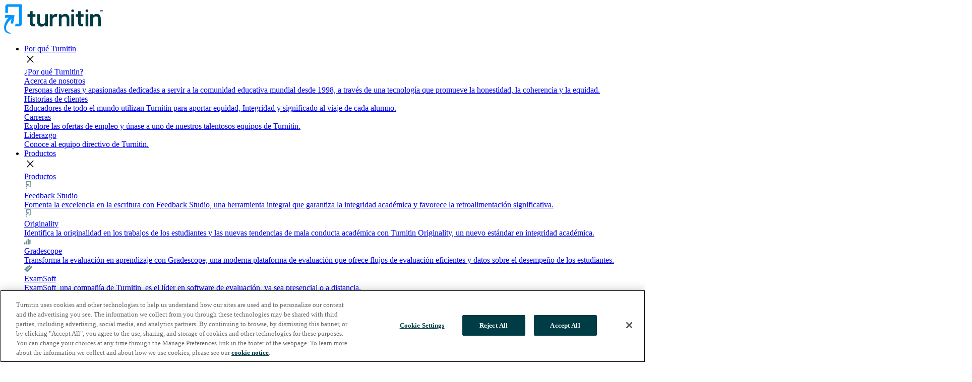

--- FILE ---
content_type: text/html; charset=utf-8
request_url: https://latam.turnitin.com/blog/evaluacion-instancia-de-aprendizaje
body_size: 14670
content:
<!doctype html>
<html lang="es-419">
<head>
  <meta charset="utf-8">
  <meta name="viewport" content="width=device-width, initial-scale=1">
  <meta http-equiv="X-UA-Compatible" content="IE=edge">
	
	

		
		
			
		
	
	
	
	<title>La evaluación, como proceso innovador, debe acompañar al alumno en todo el proceso de enseñanza-aprendizaje, y no sólo registrar el final del mismo.
</title>
	

															
		
		
	
	
	



															
		
		
			
		
	
	
	
	
	<meta property="og:title" content="La evaluación, como proceso innovador, debe acompañar al alumno en todo el proceso de enseñanza-aprendizaje, y no sólo registrar el final del mismo.
" />
	

															
		
		
	
	
	
	

	
	
	
		
			
			<meta property="og:image" content="https://latam.turnitin.com/assets/images/resources-1/intro-images/how-can-educators-connect-teaching-and-learning-with-end-to-end-assessment.png" />
		
		
	
			
	
		
	
	
		
			
		
	
	
	
	
		<meta name="robots" content="index, follow" />
		
		

	
    
	
	
	
	    
    
	
	<link rel="canonical" href="https://latam.turnitin.com/blog/evaluacion-instancia-de-aprendizaje"/>
		
	
	<link rel="alternate" hreflang="es-419" href="https://latam.turnitin.com/blog/evaluacion-instancia-de-aprendizaje" />
	

	
  	

	
	<meta name="twitter:card" content="summary_large_image">
	<meta name="twitter:site" content="@turnitin">
	<meta name="twitter:creator" content="@turnitin">
	

	
	<link rel="icon" type="image/png" href="https://www.turnitin.com/system/favicon/favicon.png">
 
  
  <script src="https://www.turnitin.com/system/js/external/poppermin.js?t="></script>
  <script src="https://www.turnitin.com/system/js/external/jquerymin.js?t="></script>
  <script src="https://www.turnitin.com/system/js/external/bootstrapmin.js?t="></script>
  
  
  
  
  <script src='https://www.turnitin.com/system/js/smartsearch/smartsearch-bundle.js?t=1769723735'></script>
  <script src='https://www.turnitin.com/system/js/smartsearch/search.js?t=1769723735'></script>
  <script src='https://www.turnitin.com/system/js/smartsearch/resource-search.js?t=1769723735'></script>
  
  
  <link href="https://fonts.googleapis.com/css2?family=Lexend+Deca:ital,wght@0,300;0,400;0,700;1,300;1,400;1,700&display=swap" rel="stylesheet"> 
  <link rel="stylesheet" href="https://fonts.googleapis.com/css2?family=Material+Symbols+Outlined:opsz,wght,FILL,GRAD@48,400,0,0" />

  
  <script type="text/javascript" src="https://www.turnitin.com/system/js/common.js?t=1769723735"></script>
  <script type="text/javascript" src="https://www.turnitin.com/system/js/header.js?t=1769723735"></script>
  <script type="text/javascript" src="https://www.turnitin.com/system/js/videobanner.js?t=1769723735"></script>
  <script type="text/javascript" src="https://www.turnitin.com/system/js/controls.js?t=1769723735"></script>
  <script type="text/javascript" src="https://www.turnitin.com/system/js/form-country.js?t=1769723735"></script>
  
  
  <link href="https://www.turnitin.com/system/css/bootstrap/bootstrap.css?t=1769723735" rel="stylesheet">

  
  <link href="https://www.turnitin.com/system/css/common/global-css.css?t=1769723735" rel="stylesheet">
  <link href="https://www.turnitin.com/system/css/common/typography.css?t=1769723735" rel="stylesheet">
  <link href="https://www.turnitin.com/system/css/page/footer.css?t=1769723735" rel="stylesheet">
  <link href="https://www.turnitin.com/system/css/page/header.css?t=1769723735" rel="stylesheet">
  <link href="https://www.turnitin.com/system/css/controls/cta.css?t=1769723735" rel="stylesheet">
  <link href="https://www.turnitin.com/system/css/common/form.css?t=1769723735" rel="stylesheet">
    <link href="https://www.turnitin.com/system/css/section-components/product-features-table.css?t=1769723735" rel="stylesheet">
  <link href="https://www.turnitin.com/system/css/page/resources.css?t=1769723735" rel="stylesheet">
  <link href="https://www.turnitin.com/system/css/common/print-css.css?t=1769723735" rel="stylesheet">
    
  
  <link href="https://www.turnitin.com/system/css/section-components/solutions-feature-image.css?t=1769723735" rel="stylesheet">  
  <link href="https://www.turnitin.com/system/css/section-components/media-with-product-details.css?t=1769723735" rel="stylesheet">
  <link href="https://www.turnitin.com/system/css/section-components/card-tiles.css?t=1769723735" rel="stylesheet">
  <link href="https://www.turnitin.com/system/css/sections/contact-form.css?t=1769723735" rel="stylesheet">
  <link href="https://www.turnitin.com/system/css/section-components/cta-media.css?t=1769723735" rel="stylesheet">
  <link href="https://www.turnitin.com/system/css/section-components/cta-text-media.css?t=1769723735" rel="stylesheet">
  <link href="https://www.turnitin.com/system/css/section-components/in-page-nav.css?t=1769723735" rel="stylesheet">
  <link href="https://www.turnitin.com/system/css/section-components/product-title.css?t=1769723735" rel="stylesheet">

  <link href="https://www.turnitin.com/system/css/section-components/grid-tiles.css?t=1769723735" rel="stylesheet">
  <link href="https://www.turnitin.com/system/css/sections/2x1-grid.css?t=1769723735" rel="stylesheet">
  <link href="https://www.turnitin.com/system/css/section-components/location-tile.css?t=1769723735" rel="stylesheet">
  <link href="https://www.turnitin.com/system/css/section-components/employee-tile.css?t=1769723735" rel="stylesheet">
  <link href="https://www.turnitin.com/system/css/section-components/large-tile-carousel.css?t=1769723735" rel="stylesheet">
  <link href="https://www.turnitin.com/system/css/controls/small-tile-carousel.css?t=1769723735" rel="stylesheet">
  <link href="https://www.turnitin.com/system/css/controls/topic-carousel.css?t=1769723735" rel="stylesheet">
  <link href="https://www.turnitin.com/system/css/integration-partners.css?t=1769723735" rel="stylesheet">
  <link href="https://www.turnitin.com/system/css/sections/search-page.css?t=1769723735" rel="stylesheet">
  <link href="https://www.turnitin.com/system/css/controls/carousel.css?t=1769723735" rel="stylesheet">
  <link href="https://www.turnitin.com/system/css/controls/Dropdown-CTA.css?t=1769723735" rel="stylesheet">
  <link href="https://www.turnitin.com/system/css/sections/blog.css?t=1769723735" rel="stylesheet">
  <link href="https://www.turnitin.com/system/css/section-components/customer-stories-cta-text-media.css?t=1769723735" rel="stylesheet">
  <link href="https://www.turnitin.com/system/css/section-components/image-component.css?t=1769723735" rel="stylesheet">
  <link href="https://www.turnitin.com/system/css/controls/rich-text-cta.css?t=1769723735" rel="stylesheet">
  <link href="https://www.turnitin.com/system/css/sections/email-subscribe.css?t=1769723735" rel="stylesheet">
  <link href="https://www.turnitin.com/system/css/partner-detail.css?t=1769723735" rel="stylesheet">
  <link href="https://www.turnitin.com/system/css/section-components/employee-card-with-paragraph.css?t=1769723735" rel="stylesheet">
  <link href="https://www.turnitin.com/system/css/partner-card.css?t=1769723735" rel="stylesheet">
  <link href="https://www.turnitin.com/system/css/partner-card-grid.css?t=1769723735" rel="stylesheet">
  <link href="https://www.turnitin.com/system/css/controls/slider.css?t=1769723735" rel="stylesheet"> 
  <link href="https://www.turnitin.com/system/css/page/eyebrow.css?t=1769723735" rel="stylesheet"> 
  <link href="https://www.turnitin.com/system/css/sections/tiles.css?t=1769723735" rel="stylesheet">
  <link href="https://www.turnitin.com/system/css/partner-card-grid.css?t=1769723735" rel="stylesheet">
  <link href="https://www.turnitin.com/system/css/sections/blog-author-card.css?t=1769723735" rel="stylesheet">
  <link href="https://www.turnitin.com/system/css/sections/press-release-list.css?t=1769723735" rel="stylesheet">
  <link href="https://www.turnitin.com/system/css/sections/hero-with-tiles.css?t=1769723735" rel="stylesheet"> 
  <link href="https://www.turnitin.com/system/css/controls/tabs.css?t=1769723735" rel="stylesheet">
  <link href="https://www.turnitin.com/system/css/sections/events-callout.css?t=1769723735" rel="stylesheet">
  <link href="https://www.turnitin.com/system/css/sections/blank-search.css?t=1769723735" rel="stylesheet">
  <link href="https://www.turnitin.com/system/css/sections/infographic.css?t=1769723735" rel="stylesheet">
  <link href="https://www.turnitin.com/system/css/sections/statistics.css?t=1769723735" rel="stylesheet">
  <link href="https://www.turnitin.com/system/css/sections/Checklist.css?t=1769723735" rel="stylesheet">
  <link href="https://www.turnitin.com/system/css/sections/three-column-section.css?t=1769723735" rel="stylesheet">
  
  
  <!-- Additional Styles -->
  
  
  
  
   
  <!-- Google Tag Manager -->
	<script>
	(function(w,d,s,l,i){w[l]=w[l]||[];w[l].push({'gtm.start':
	new Date().getTime(),event:'gtm.js'});var f=d.getElementsByTagName(s)[0],
	j=d.createElement(s),dl=l!='dataLayer'?'&l='+l:'';j.async=true;j.src=	
	'https://www.googletagmanager.com/gtm.js?id='+i+dl;f.parentNode.insertBefore(j,f);	
	})(window,document,'script','dataLayer','GTM-TXB2XP8');
	</script>
	<!-- End Google Tag Manager -->
	
  
  
	  <!-- OneTrust Cookies Consent Notice end for turnitin.com -->
	  
	  <script src="https://cdn.cookielaw.org/scripttemplates/otSDKStub.js"  type="text/javascript" charset="UTF-8" data-domain-script="258a2821-b0b1-4a15-9bfd-4dcfbd042a20" ></script>
	  
	  <!-- OneTrust Cookies Consent Notice end for turnitin.com -->
  
  
  <script src="https://www.google.com/recaptcha/api.js?hl=es_419" async defer></script>

</head>

<body itemscope itemtype="http://schema.org/WebPage" 

	
	
 
data-cp-page-id="232219"  data-cp-data-id="232016"
>

	
	<!-- Google Tag Manager (noscript) -->
		<noscript><iframe src="https://www.googletagmanager.com/ns.html?id=GTM-TXB2XP8"
		height="0" width="0" style="display:none;visibility:hidden"></iframe></noscript>
	<!-- End Google Tag Manager (noscript) -->

	

  <header class="site-header sticky-top" itemscope="itemscope" itemtype="http://schema.org/WPHeader">
  	





<!-- HEADER START -->  
<nav itemscope itemtype="http://schema.org/SiteNavigationElement">

      
      
      <a href="../" tabindex="0"><img src="../assets/images/shared-assets-1/product-logos/logo-tii.svg" alt="" /></a>
        
        <ul>
         
               
            
          	<li class="nav-item"> 
	      
	      
	      
	      
	      
	      	<a class="nav-link" href="../por-que-turnitin/" data-page-uid="why_turnitin_">Por qué Turnitin</a>
      	  
      	  
	      
			
      		
			
      		<div class="sub-nav">
	            <div class="nav-close-button"><span class="material-symbols-outlined">close</span></div>
      				<div class="sub-nav-primary" data-nav-tiles="4">
		<div class="sub-nav-primary-header">
			<a href="../por-que-turnitin/" title="¿Por qué Turnitin?" class="" data-link-type="internal" >¿Por qué Turnitin?</a>
		</div>
		<div class="sub-nav-tiles-container">
	  
    	


<div class="tile-nav">
   <a 
   		href="../acerca-de-nosotros/"
   		
   >
        <div class="tile-image">
        	
        </div>
        <div class="tile-content">

            <div class="tile-title">
               Acerca de nosotros
            </div>
            <div class="tile-description">
                Personas diversas y apasionadas dedicadas a servir a la comunidad educativa mundial desde 1998, a través de una tecnología que promueve la honestidad, la coherencia y la equidad.
            </div>
        </div>
    </a>
</div>
        
	  
    	


<div class="tile-nav">
   <a 
   		href="../por-que-turnitin/historias-de-exito/"
   		
   >
        <div class="tile-image">
        	
        </div>
        <div class="tile-content">

            <div class="tile-title">
               Historias de clientes
            </div>
            <div class="tile-description">
                Educadores de todo el mundo utilizan Turnitin para aportar equidad, Integridad y significado al viaje de cada alumno.
            </div>
        </div>
    </a>
</div>
        
	  
    	


<div class="tile-nav">
   <a 
   		href="../acerca-de-nosotros/carreras"
   		
   >
        <div class="tile-image">
        	
        </div>
        <div class="tile-content">

            <div class="tile-title">
               Carreras
            </div>
            <div class="tile-description">
                Explore las ofertas de empleo y únase a uno de nuestros talentosos equipos de Turnitin.
            </div>
        </div>
    </a>
</div>
        
	  
    	


<div class="tile-nav">
   <a 
   		href="../acerca-de-nosotros/liderazgo"
   		
   >
        <div class="tile-image">
        	
        </div>
        <div class="tile-content">

            <div class="tile-title">
               Liderazgo
            </div>
            <div class="tile-description">
                Conoce  al equipo directivo de Turnitin.
            </div>
        </div>
    </a>
</div>
        
	
		</div>
	</div>






     		
      
      </div></li><li class="nav-item"> 
	      
	      
	      
	      
	      
	      	<a class="nav-link" href="../products/" data-page-uid="product_page_2">Productos</a>
      	  
      	  
	      
			
      		
			
			<div class="sub-nav">
	            <div class="nav-close-button"><span class="material-symbols-outlined">close</span></div>
      				<div class="sub-nav-primary" data-nav-tiles="6">
		<div class="sub-nav-primary-header">
			<a href="../products/" title="Productos" class="" data-link-type="internal" >Productos</a>
		</div>
		<div class="sub-nav-tiles-container">
	  
    	


<div class="tile-nav">
   <a 
   		href="../products/feedback-studio/"
   		
   >
        <div class="tile-image">
        	
				<img src="../assets/images/shared-assets-1/svg/nav-items/frame-2059.svg" alt="" />			
	   		
        </div>
        <div class="tile-content">

            <div class="tile-title">
               Feedback Studio
            </div>
            <div class="tile-description">
                Fomenta la excelencia en la escritura con Feedback Studio, una herramienta integral que garantiza la integridad académica y favorece la retroalimentación significativa.
            </div>
        </div>
    </a>
</div>
        
	  
    	


<div class="tile-nav">
   <a 
   		href="../products/originality/"
   		
   >
        <div class="tile-image">
        	
				<img src="../assets/images/shared-assets-1/svg/nav-items/frame-2059.svg" alt="" />			
	   		
        </div>
        <div class="tile-content">

            <div class="tile-title">
               Originality
            </div>
            <div class="tile-description">
                Identifica la originalidad en los trabajos de los estudiantes y las nuevas tendencias de mala conducta académica con Turnitin Originality, un nuevo estándar en integridad académica.
            </div>
        </div>
    </a>
</div>
        
	  
    	


<div class="tile-nav">
   <a 
   		href="../products/gradescope/"
   		
   >
        <div class="tile-image">
        	
				<img src="../assets/images/shared-assets-1/svg/nav-items/group-2126.svg" alt="" />			
	   		
        </div>
        <div class="tile-content">

            <div class="tile-title">
               Gradescope
            </div>
            <div class="tile-description">
                Transforma la evaluación en aprendizaje con Gradescope, una moderna plataforma de evaluación que ofrece flujos de evaluación eficientes y datos sobre el desempeño de los estudiantes.
            </div>
        </div>
    </a>
</div>
        
	  
    	


<div class="tile-nav">
   <a 
   		href="../products/examsoft/"
   		
   >
        <div class="tile-image">
        	
				<img src="../assets/images/shared-assets-1/svg/nav-items/group.svg" alt="" />			
	   		
        </div>
        <div class="tile-content">

            <div class="tile-title">
               ExamSoft
            </div>
            <div class="tile-description">
                ExamSoft, una compañía de Turnitin, es el líder en software de evaluación, ya sea presencial o a distancia.
            </div>
        </div>
    </a>
</div>
        
	  
    	


<div class="tile-nav">
   <a 
   		href="../products/similarity/"
   		
   >
        <div class="tile-image">
        	
				<img src="../assets/images/shared-assets-1/svg/nav-items/frame-2059.svg" alt="" />			
	   		
        </div>
        <div class="tile-content">

            <div class="tile-title">
               Similarity
            </div>
            <div class="tile-description">
                Garantiza la integridad académica con Turnitin Similarity, el verificador de similitud de texto más robusto del mercado que se integra fácilmente a los flujos de trabajo existentes.
            </div>
        </div>
    </a>
</div>
        
	  
    	


<div class="tile-nav">
   <a 
   		href="../products/ithenticate/"
   		
   >
        <div class="tile-image">
        	
				<img src="../assets/images/shared-assets-1/svg/nav-items/vector-1.svg" alt="" />			
	   		
        </div>
        <div class="tile-content">

            <div class="tile-title">
               iThenticate
            </div>
            <div class="tile-description">
                Comprueba si hay plagio y prepara los manuscritos para una publicación de alto nivel con iThenticate, el estándar para investigadores académicos y editores.
            </div>
        </div>
    </a>
</div>
        
	
		</div>
	</div>

 
	<div class="sub-nav-secondary" data-nav-secondary-tiles="3">
			<div class="sub-nav-secondary-header">
			<a href="../soluciones/" title="Soluciones" class="" data-link-type="internal" >Soluciones</a>
		</div>
		<div class="sub-nav-tiles-container">
	  
    	


<div class="tile-nav">
   <a 
   		href="../soluciones/educacion-secundaria"
   		
   >
        <div class="tile-image">
        	
				<img src="../assets/images/shared-assets-1/svg/nav-items/group-2207.svg" alt="" />			
	   		
        </div>
        <div class="tile-content">

            <div class="tile-title">
               Educación Secundaria
            </div>
            <div class="tile-description">
                Soluciones de integridad académica y evaluación para escuelas, colegios y preparatorias.
            </div>
        </div>
    </a>
</div>
        
	  
    	


<div class="tile-nav">
   <a 
   		href="../soluciones/educacion-superior"
   		
   >
        <div class="tile-image">
        	
				<img src="../assets/images/shared-assets-1/svg/nav-items/group-2206.svg" alt="" />			
	   		
        </div>
        <div class="tile-content">

            <div class="tile-title">
               Educación Superior
            </div>
            <div class="tile-description">
                Soluciones de integridad académica y evaluación para las universidades.
            </div>
        </div>
    </a>
</div>
        
	  
    	


<div class="tile-nav">
   <a 
   		href="../soluciones/investigacion-publicacion"
   		
   >
        <div class="tile-image">
        	
				<img src="../assets/images/shared-assets-1/svg/nav-items/group-2205.svg" alt="" />			
	   		
        </div>
        <div class="tile-content">

            <div class="tile-title">
               Investigación y Publicación
            </div>
            <div class="tile-description">
                Publica con confianza y protege tu reputación utilizando la herramienta preferida por investigadores y editoriales para garantizar la originalidad de los trabajos académicos.
            </div>
        </div>
    </a>
</div>
        
	
		</div>
	</div>



	<div class="sub-nav-featured" >
	  
    	

<div class="sub-nav-featured-cta-list" >
			
		    	<div >
		           	<span >Temás de interés</span>
		        </div>
		    
		    
		    <ul>
		    
                 

<li  >
  	<a href="
	  		
	  			../soluciones/temas/
	  		
  		"
  		
  			 
  		
		
		
  			title="Temas de interés" 
  		
		
		>
			
  				Temas de interés
  			
		</a>
</li>



         
	   	  	
                 

<li  >
  	<a href="../soluciones/temas/escritura-con-ia"
  		
  			 
  		
		
		
  			title="Escritura con IA" 
  		
		
		>
			
  				Escritura con IA
  			
		</a>
</li>



         
	   	  	
                 

<li  >
  	<a href="../soluciones/temas/integridad-academica"
  		
  			 
  		
		
		
  			title="Integridad académica" 
  		
		
		>
			
  				Integridad académica
  			
		</a>
</li>



         
	   	  	
                 

<li  >
  	<a href="../soluciones/temas/disena-evaluaciones"
  		
  			 
  		
		
		
  			title="Diseño de evaluaciones" 
  		
		
		>
			
  				Diseño de evaluaciones
  			
		</a>
</li>



         
	   	  	
                 

<li  >
  	<a href="../soluciones/temas/integridad-en-la-investigacion"
  		
  			 
  		
		
		
  			title="Integridad en la investigación" 
  		
		
		>
			
  				Integridad en la investigación
  			
		</a>
</li>



         
	   	  	
                 

<li  >
  	<a href="../soluciones/temas/retroalimentacion-de-calidad"
  		
  			 
  		
		
		
  			title="Retroalimentación de calidad" 
  		
		
		>
			
  				Retroalimentación de calidad
  			
		</a>
</li>



         
	   	  	
                 

<li  >
  	<a href="
	  		
	  			../products/caracteristicas/
	  		
  		"
  		
  			 
  		
		
		
  			title="Funciones" 
  		
		
		>
			
  				Funciones
  			
		</a>
</li>



         
	   	  	
	   	  	</ul>
</div>


        
	
	</div>



      		
      
      </div></li><li class="nav-item"> 
	      
	      
	      
	      
	      
	      	<a class="nav-link" href="../recursos/" data-page-uid="resources">Recursos</a>
      	  
      	  
	      </li><li class="nav-item"> 
	      
	      
	      
	      
	      <a class="nav-link" href="../aliados/" data-page-uid="partners_9vcr9jo1wpm2">Aliados</a>
	      
	      </li><li class="nav-item"> 
	      
	      
	      
	      
	      
	      	<a class="nav-link" href="../centro-de-medios/" data-page-uid="newsroom_mq2fzgjspq7p">Centro de medios</a>
      	  
      	  
	      
			
      		
			
     		<div class="sub-nav">
	            <div class="nav-close-button"><span class="material-symbols-outlined">close</span></div>
      				<div class="sub-nav-primary" data-nav-tiles="3">
		<div class="sub-nav-primary-header">
			<a href="../centro-de-medios/" title="Centro multimedia" class="" data-link-type="internal" >Centro multimedia</a>
		</div>
		<div class="sub-nav-tiles-container">
	  
    	


<div class="tile-nav">
   <a 
   		href="../centro-de-medios/kit-de-prensa/"
   		
   >
        <div class="tile-image">
        	
        </div>
        <div class="tile-content">

            <div class="tile-title">
               Kit de prensa
            </div>
            <div class="tile-description">
                Obtenga más información sobre Turnitin en el kit de medios de Turnitin.
            </div>
        </div>
    </a>
</div>
        
	  
    	


<div class="tile-nav">
   <a 
   		href="../centro-de-medios/comunicados-de-prensa"
   		
   >
        <div class="tile-image">
        	
        </div>
        <div class="tile-content">

            <div class="tile-title">
               Comunicados de prensa
            </div>
            <div class="tile-description">
                Los últimos comunicados de prensa y anuncios de Turnitin.
            </div>
        </div>
    </a>
</div>
        
	  
    	


<div class="tile-nav">
   <a 
   		href="../centro-de-medios/en-las-noticias"
   		
   >
        <div class="tile-image">
        	
        </div>
        <div class="tile-content">

            <div class="tile-title">
               Noticias
            </div>
            <div class="tile-description">
                Las últimas noticias, artículos y emisiones de Turnitin.
            </div>
        </div>
    </a>
</div>
        
	
		</div>
	</div>






      		
      
      </div></li><li class="nav-item"> 
	      
	      
	      
	      
	      <a class="nav-link" href="../privacy/affiliated-companies/" data-page-uid="privacy_policies_for_turnitin_and_our_affiliated_companies_1p54tl2k3mem3"></a>
	      
	      
			
      		
			
      		<div>
      		
      
      </div></li>  
          	
          	

          	
         
          <li >
          	
            <div class="nav-link" id="search-icon" onclick="document.getElementById('search-input-box').classList.toggle('active');">
              <span class="material-symbols-outlined">search</span>
            </div>
            <div id="search-input-box">
              
              <form id="header-search-form">
              <div class="shadowbox">
              <span id="search-box-icon" class="material-symbols-outlined">search</span>
              <input id="search-input" type="search" placeholder="" aria-label="" autocomplete="nope" class="form-control">
              <button type="submit">Search</button>
              <input id="searchpage" value="../buscar/" hidden />
              <span id="search-close" class="material-symbols-outlined" onclick="document.getElementById('search-input-box').classList.remove('active');">cancel</span>
              </div>
              
              </form>
              
            </div>
            
          </li>

        </ul>
        
        
          
                  	

        
         <ul style="justify-content: flex-end; padding-right: 2em;">
          <li>
          
            <a class="nav-link" href="../mapa-del-sitio/sitios-globales">
            	<span id="site-selector" class="material-symbols-outlined">language</span>
            </a>
            <div class="sub-nav">   
            	

<div id="globe-menu">
	<div class="globe-menu-text">
		<div class="headline-one-alternative brand-color-petrol"  >Región</div>
		<p>Seleccione una región:</p>
		
	</div>
	
	<div class="globe-menu-column">
		<span class="globe-menu-column-header"></span>
		<ul>	
		    
          	<li><a href="https://www.turnitin.com" title="Canada (English)" class="" data-link-type="external" >United States (English)</a></li>
		    
          	<li><a href="https://latam.turnitin.com" title="Canada (English)" class="" data-link-type="external" >America Latina (Español)</a></li>
		    
          	<li><a href="https://www.turnitin.com.br" title="Canada (English)" class="" data-link-type="external" >Brasil (Português)</a></li>
		    
          	<li><a href="https://www.turnitin.ca" title="Canada (English)" class="" data-link-type="external" >Canada (English)</a></li>
		    
          	<li><a href="https://www.turnitin.com.mx" title="Canada (English)" class="" data-link-type="external" >México (Español)</a></li>
		  
		 </ul>
	</div>
	
	
	<div class="globe-menu-column">
		<span class="globe-menu-column-header"></span>
		<ul>	
		    
          	<li><a href="https://www.turnitin.de" title="Deutschland (Deutsch)" class="" data-link-type="external" >Deutschland (Deutsch)</a></li>
		    
          	<li><a href="https://es.turnitin.com" title="España (Español)" class="" data-link-type="external" >España (Español)</a></li>
		    
          	<li><a href="https://fr.turnitin.com" title="France (Français)" class="" data-link-type="external" >France (Français)</a></li>
		    
          	<li><a href="https://www.turnitin.it" title="Italia (Italiano)" class="" data-link-type="external" >Italia (Italiano)</a></li>
		    
          	<li><a href="https://www.turnitin.me" title="Italia (Italiano)" class="" data-link-type="external" >Middle East ( عربي)</a></li>
		    
          	<li><a href="https://nld.turnitin.com" title="Nederland (Nederlands)" class="" data-link-type="external" >Nederland (Nederlands)</a></li>
		    
          	<li><a href="https://www.turnitin.pt" title="Portugal (Português)" class="" data-link-type="external" >Portugal (Português)</a></li>
		    
          	<li><a href="https://tr.turnitin.com" title="Türkiye (Türk)" class="" data-link-type="external" >Türkiye (Türk)</a></li>
		    
          	<li><a href="https://www.turnitin.co.uk" title="United Kingdom (English)" class="" data-link-type="external" >United Kingdom (English)</a></li>
		  
		 </ul>
	</div>
	
	<div class="globe-menu-column">
		<span class="globe-menu-column-header"></span>
		<ul>	
		    
          	<li><a href="https://www.turnitin.com.au" title="Australia (English)" class="" data-link-type="external" >Australia (English)</a></li>
		    
          	<li><a href="https://in.turnitin.com" title="India (English)" class="" data-link-type="external" >India (English)</a></li>
		    
          	<li><a href="https://www.turnitin.id" title="Indonesia (Bahasa Indonesia)" class="" data-link-type="external" >Indonesia (Bahasa Indonesia)</a></li>
		    
          	<li><a href="https://www.turnitin.jp" title="日本 (日本語)" class="" data-link-type="external" >日本 (日本語)</a></li>
		    
          	<li><a href="https://kr.turnitin.com" title="대한민국 (한국어)" class="" data-link-type="external" >대한민국 (한국어)</a></li>
		    
          	<li><a href="https://www.turnitin.co.nz" title="New Zealand (English)" class="" data-link-type="external" >New Zealand (English)</a></li>
		    
          	<li><a href="https://www.turnitin.ph" title="Philippines (English)" class="" data-link-type="external" >Philippines (English)</a></li>
		    
          	<li><a href="https://chn.turnitin.com/" title="中国（简体中文)" class="" data-link-type="external" >中国（简体中文)</a></li>
		    
          	<li><a href="https://www.turnitin.tw/" title="台灣（繁體中文）" class="" data-link-type="external" >台灣（繁體中文）</a></li>
		  
		 </ul>
	</div>
</div>
            </div>
          
          </li>

	           
            
            

  
   <li class="external_link_right_navbar"><a class="nav-link" href="https://helpcenter.turnitin.com"
  >Soporte</a></li>
  
   <li class="internal_link_right_navbar"><a class="nav-link" href="../contacto/">Contactar a ventas</a></li>
  
   <li class="dropdown_link_right_navbar"><a class="nav-link" tabindex="0">Iniciar sesión</a>
<div class="dropdown-nav">
  <ul>
  
    <li><a href="
  https://home.turnitin.com/sign-in
">

  <img alt="user icon" class="responsive" src="https://www.turnitin.com/system/shared-assets/Icons/petrol/person-24dp-636363-fill0-wght400-grad0-opsz24.svg" />

Iniciar sesión como administrador
</a></li>
  
    <li><a href="
  https://www.turnitin.com/login_page.asp?lang=es
">

  <img alt="student icon" class="responsive" src="https://www.turnitin.com/system/shared-assets/Icons/petrol/school-24dp-636363-fill0-wght400-grad0-opsz24.svg" />

Iniciar sesión como instructor o estudiante
</a></li>
   
  </ul>
</div>   </li>
  


            
            
        </ul>      
      
    
    
        
	    <button id="toggle-button" aria-expanded="false" aria-label="Toggle navigation" onclick="mobileNavOpen();">
	      <span class="material-symbols-outlined">menu</span>
	    </button>
	   
    
</nav>

<!-- HEADER END -->
 
 

  
  
  
  
  

  </header>
  <main id="mainContent">
  	



<article class="resource" itemscope itemtype="https://schema.org/BlogPosting" data-audience="assessment-design" data-division="" data-products="administrator,instructor" data-topic="blog-post" data-resource-type="blog" >

	<header class="brand-color-background-petrol-10 resource-header" >
	
	<div class="resource-header-image" >
		
		
			<img src="../assets/images/resources-1/intro-images/how-can-educators-connect-teaching-and-learning-with-end-to-end-assessment.png" />
		
	</div>
	<div class="resource-header-text">
		<div class="resource-header-text-eyebrow">
			
			 	
		
			
			<span class="text-capitalize">Blog</span>
			
			<span>&nbsp; &#183; &nbsp;</span>
			<time itemprop="datePublished" datetime="2021-07-23T07:00Z" data-article-date="2021-07-23" >23 jul 2021</time>
			
		</div>
		
		<h1 itemprop="name" class="resource-header-text-title" >La evaluación como instancia de aprendizaje</h1>
		<p class="resource-header-text-subtitle" ></p>  

		
		
	</div>
	</header>
	
  
  
	<section itemprop="articleBody" class="resource-body">
		
			
			<div class="resource-body-authors" itemscope itemtype="https://schema.org/author" >
				

	<div class="author-info" itemscope itemtype="https://schema.org/Person">
			<div class="author-info-image" itemprop="image">
				
				<img class="avatar" alt="María Azucena Gandulfo Granato" src="../assets/images/shared-assets-1/headshots/azucena-gandulfo_employeetiles.jpg" />
				
	        </div>
	        <div class="author-info-bio" >
	         	<div class="author-name">
	         		
	         		<span itemprop="givenName">María Azucena</span> <span itemprop="familyName">Gandulfo Granato</span>
	         	</div>
	          	
	          	
	          	<div class="author-job-title" itemprop="jobTitle">Profesora y capacitadora</div>
	          	
	          	
	          	
	          	<div class="author-desc">Instituto Superior de Formación Docente N°14 de Lincoln, Buenos Aires, Argentina</div>
	          	
	        </div>
     </div>





				
				
				

				
			</div>
			
			
			<div class="resource-body-social-shares">
				 <a href="https://x.com/intent/post?url=https://latam.turnitin.com/blog/turnitin-clarity-ganadora-de-time-best-inventions-of-2025.html" class="pe-4 blog-author-twitter-link" target="_blank">
			          	<img class="social-m-link" alt="blog_tw" src="../assets/images/shared-assets-1/photos/blog-tw.svg" />
			        </a>
			        <a href="https://www.facebook.com/sharer/sharer.php?u=https://latam.turnitin.com/blog/turnitin-clarity-ganadora-de-time-best-inventions-of-2025.html" class="pe-4 blog-author-facebook-link" target="_blank">
			          	<img class="social-m-link" alt="blog_fb" src="../assets/images/shared-assets-1/photos/blog-fb.svg" />
			        </a>
			        <a href="https://www.linkedin.com/sharing/share-offsite/?url=https://latam.turnitin.com/blog/turnitin-clarity-ganadora-de-time-best-inventions-of-2025.html" class="pe-4 blog-author-linkedin-link" target="_blank">
			          	<img class="social-m-link" alt="blog_sm" src="../assets/images/shared-assets-1/photos/blog-sm.svg" />
			        </a>
			        
			        
			</div>
			
			
			<div class="resource-body-establishment" >			
			</div>
			
			
			<div class="resource-body-sidebar-content" >			
			</div>
			
			
			<div class="resource-body-related-content" >		
						
			</div>
			
			
			<div class="resource-body-sidebar-form">
				

<div class="container turnitin-form" id="" >
	<form class="max-w-md justify-center items-center" name="blog-subscribe-form" id="formToSubmit" action="https://turnitin-server-prod.webscale.support:443/api/blog/subscribe">
		<input name="languageTranslation" id="languageTranslation" value="es-419" hidden>
		<div id="topBlockMessage" class="alert alert-danger mt-2 invisible" role="alert">
		<input name="pardotApi" id="pardotApi" value="http://go.turnitin.com/l/45292/2023-02-13/cj9vtx" hidden>
		</div>
		<h2 class="text-xl">Suscríbete</h2>
		<div class="mt-4">
			<input name="newsletterOption" id="newsletterOption" value="test" hidden>
			<div id="firstNameBlock">
        <label for="firstName" class="form-label">Nombre <span class="text-danger">*</span></label>
        <input name="firstName" id="firstName" class="form-control" />
        <p id="firstNameError" class="form-text invalid-feedback">&nbsp;</p>
      </div>
            
      <div id="emailBlock" class="mt-4">
        <label for="email" class="form-label">Correo Electrónico Institucional <span class="text-danger">*</span></label>
        <input id="email" name="email" type="email" class="form-control" />
        <p id="emailError" class="form-text invalid-feedback">&nbsp;</p>
      </div>
      
      <div id="languageBlock" class="w-full mt-4">
        <label for="language" class="form-label">Preferencia de idioma <span class="text-danger">*</span></label>
        <select name="language" id="language" class="form-select">
          <option value="" selected="selected"></option>
        </select>
        <p id="languageError" class="form-text invalid-feedback">&nbsp;</p>
      </div>
      
      <div id="countryBlock" class="mt-4 mb-4">
        <label for="country" class="form-label">País <span
            class="text-danger">*</span></label>
        <select id="country" name="country" class="form-control form-select">
          <option value="" selected="selected"></option>
        </select>
        <p id="countryError" class="form-text invalid-feedback">&nbsp;</p>
      </div>

      <div id="stateBlock">
        <label for="state" class="form-label">State <span
            class="text-danger">*</span></label>
        <select id="state" name="state" class="form-control">
          <option value="" class="d-none"></option>
        </select>
        <p id="stateError" class="form-text invalid-feedback">&nbsp;</p>
      </div>

      
      <p class="terms-and-conditions">
        Al enviar tu información a continuación, entiendes que nuestros equipo de ventas te contactará y que el uso de tu información está sujeto a <a href="../privacy" title="las Políticas de privacidad de Turnitin" target="_blank" class="" data-link-type="internal" >las Políticas de privacidad de Turnitin</a>.
      </p>

      <div id="termsAndConditionBlock">
        <input id="termsAndCondition" name="termsAndCondition" type="checkbox" class="form-check-input">
        <label for="termsAndCondition" class="form-check-label opt-in-label">Sí, también me gustaría recibir comunicaciones personalizadas de Turnitin y sus <a href="../privacy/affiliated-companies/" title="empresas afiliadas" target="_blank" class="" data-link-type="internal" >empresas afiliadas</a> sobre productos, servicios, eventos, ofertas, promociones, seminarios web, blogs, actualizaciones y otra información de mercadotecnia relevante. Entiendo que Turnitin puede compartir mi información con determinados terceros. Entiendo que puedo retirar mi consentimiento en cualquier momento mediante el enlace de cancelación de suscripción que aparece en la comunicación o si contacto directamente con Turnitin. Para obtener más información sobre cómo se utilizan los datos, consulta la Política de privacidad correspondiente al producto o servicio que estés utilizando, disponible en <a href="../privacy" title="la página de Políticas de privacidad de Turnitin" target="_blank" class="" data-link-type="internal" >la página de Políticas de privacidad de Turnitin</a>.
          <p id="termsAndConditionError" class="form-text invalid-feedback">&nbsp;</p>
      </div>
      
      
      <div class="g-recaptcha mb-2" data-type="image" data-sitekey="6LfEaPYjAAAAAD1Y6_ulYc_8nyfLy8f0oWwgCGYj" data-callback="onSubmitRecaptcha"></div>
      <p id="g-recaptcha-responseError" name="g-recaptcha-responseError" class="invalid-feedback">&nbsp;</p>
      <button id="submitButton" type="submit" class="btn form-submit-btn p-0">
        Enviar
        
      </button>
      <div id="loadingIcon" class="lds-ellipsis d-none"><div></div><div></div><div></div><div></div>
      </div>
		</div>
	</form>
	 
</div>				
			</div>
			
		</div>
		
		
		
		<div class="resource-body-content">

	
		
		<div class="sub-text-block mb-2" >
			
				<div  class="legacy legacy-text" id="content_text_0">
<p>La evaluación es aplicable a distintos campos de la actividad humana, pero en este artículo sólo se hace referencia al ámbito educativo.</p> <p>La evaluación es un proceso que permite emitir un juicio de valor acerca de la práctica de enseñanza-aprendizaje.</p> <p>La evaluación del alumno se considera parte de la innovación; debe ser formativa o en proceso y permitir la creación de otros medios de expresión, recurriendo a metodologías diferentes a las tradicionales. Debe permitir la reflexión y ser utilizada para identificar avances y retrocesos. También es importante que el docente tenga una mirada reflexiva acerca de su propia clase. </p> <p>Dado el carácter dinámico de los procesos innovadores, la evaluación del alumno supone acompañar todo el proceso de enseñanza y no sólo el final del mismo. La evaluación se debe desarrollar de manera sistemática y continua, permitiendo ajustar, cambiar o plantearse nuevas estrategias que el docente crea más apropiadas para su forma de trabajo. </p> <p>La evaluación proporciona información valiosa tanto al docente como al alumno, porque muestra los resultados de un proceso y advierte sobre los comportamientos a seguir, tanto del evaluado como del que evalúa. Debe ser una labor constante y entenderse como un procedimiento de orientación y ayuda personalizada. <br> </p> <p>¿Qué criterios se deben tener en cuenta para evaluar? Quizá muchos de los que se estimulan y aplican en el transcurso de los talleres (las clases deberían funcionar como talleres), como el respeto por el pensamiento ajeno, la distensión e iniciativa, confianza, seguridad e interés por aprender, de forma que el alumno esté interesado en saber. Se debe evaluar de acuerdo a cómo se enseña; no se puede estimular una forma de construir un conocimiento y luego pretender que el alumno responda lo que el profesor quiere escuchar. </p> <p>Es difícil aceptar y asumir una evaluación basada en la confianza, respeto y comprensión que nada tiene que ver con la calificación del alumno, sino con las actitudes que asume. Se considera que no es un espacio de sufrimiento sino uno en el cual el alumno es consciente de las competencias que ha desarrollado.<br> </p> <p>En el proceso evaluativo es fundamental la reflexión y la autoevaluación. Se debe fomentar durante todo el proceso de enseñanza y aprendizaje. <br> </p> <p>El filósofo Mario Bunge señala: “Es fundamental la formulación de preguntas precisas, para las cuales no existen respuestas definitivas, y ello simplemente porque no existen preguntas finales.” <br> </p> <p>La evaluación por preguntas dirigidas al alumno, si bien es un recurso básico y amplio, según como se presenten, brinda la oportunidad y crea la necesidad de recurrir al pensamiento intrínseco, al sentido común, a tomar conciencia de que se necesita ampliar la información, reconocer la importancia del otro para proyectar, para decidir, para vivir. <br> </p> <p>En la evaluación por preguntas, la primera que realiza el docente, debe ser amplia, general, libre de condicionamientos y temores. Tiene que ser orientada a la necesidad de búsqueda de mayor información permitiendo al docente una visión general y particular del conocimiento impartido, y una actitud de esfuerzo del evaluado por dar respuesta a lo solicitado. Para ello, éste deberá recurrir a su sentido común, organización mental e imaginación o creatividad, para dar una respuesta.<br> </p> <p>La segunda pregunta debe facilitar al docente el registro de lo que el alumno ha aprendido y cómo lo transfiere a nuevos contextos. Ahí se puede afirmar que la enseñanza y el aprendizaje cumplen su función y el alumno tendrá la oportunidad de relacionar lo aprendido a situaciones vividas, conocidas o de referencia, y encontrar sentido y razón a instancias que antes no veía. <br> </p> <p>La tercera pregunta debe permitir al docente descubrir otras cuestiones que le interesan al alumno sobre el tema tratado, de forma que pueda expresar su opinión sobre cómo se sintió durante el trabajo compartido con sus compañeros (presencial o en línea) y sobre las dificultades o satisfacciones que tuvo durante el mismo. El alumno, con esta forma de trabajo, tiene la oportunidad de reflexionar en soledad y, a su vez, compartir criterios e ideas con sus compañeros, ampliando conocimientos y afianzando vínculos y sentimientos. <br> </p> <p>En relación a la evaluación de la enseñanza es necesario revisar ciertos aspectos, como la previsión de los contenidos a enseñar, su presentación, las formas de intervención y la evaluación de los instrumentos y su aplicabilidad.<br> </p> <p>Lo expuesto hasta aquí responde al conocimiento, experiencia y criterio del equipo que trabajó en la elaboración del texto; pueden existir otras ideas y experiencias factibles de ser compartidas o tener otros criterios y experiencias; todas aportarán al mejoramiento de la educación. Lo importante es la contribución a la formación del niño, del joven y del adulto a través de consensos y nuevas ideas. Todas, bienvenidas sean.<br> </p> <p>Por María Azucena Gandulfo Granato, María Angélica Inda y Graciela Coronel. Para mayor información sobre el proyecto educativo de las autoras, comunicarse a: mariaazucenagandulfo@gmail.com</p> 
</div>
			
				<div  id="content_cta_block_1" class="btn-cta mb-2 resource-cta" >  	
<a class="btn common-btn-cta" type="button"
	 " 
	 href="https://www.turnitin.com/es/productos/gradescope" title="Transforma la evaluación en aprendizaje con Gradescope">
	 Transforma la evaluación en aprendizaje con Gradescope
	 
	 </a>
</div>
			
				<div  id="content_cta_block_2" class="btn-cta mb-2 resource-cta" >  	
<a class="btn common-btn-cta" type="button"
	 " 
	 href="https://www.turnitin.com/es/productos/feedback-studio" title="Fomenta la retroalimentación formativa con Feedback Studio">
	 Fomenta la retroalimentación formativa con Feedback Studio
	 
	 </a>
</div>
			

		</div>
		
		
		
		
			
		</div>
		
	</section>

</article>
  	<div class="text-start">
  	
  		
  	</div>
  	


	
  	

  </main>

  <footer itemscope itemtype="http://schema.org/WPFooter">	
    	
<div class="footer-section">
  <div class="footer-background footer-font pt-4">
    
    
	   	

	<div class="container link-container mt-0">
          <div class="row footer-nav">
            	
					<div class="col-md-3 mt-sm-4" >
              <h4>Productos</h4>
              <ul class="list-unstyled">
            	
				<li>
					    <a href="../products/feedback-studio/" title=" Feedback Studio"> Feedback Studio</a>		
				</li>
			    
				<li>
					    <a href="../products/examsoft/" title="ExamSoft">ExamSoft</a>		
				</li>
			    
				<li>
					    <a href="../products/gradescope/" title="Gradescope">Gradescope</a>		
				</li>
			    
				<li>
					    <a href="../products/originality/" title="Turnitin Originality">Turnitin Originality</a>		
				</li>
			    
				<li>
					    <a href="../products/similarity/" title="Turnitin Similarity">Turnitin Similarity</a>		
				</li>
			    
				<li>
					    <a href="../products/ithenticate/" title="iThenticate">iThenticate</a>		
				</li>
			        
              </ul>
            </div>
            
            
            
            
            
            
			    
					<div class="col-md-3 mt-sm-4" >
              <h4>Soluciones</h4>
              <ul class="list-unstyled">
            	
				<li>
					    <a href="../soluciones/educacion-superior" title="Educación superior">Educación superior</a>		
				</li>
			    
				<li>
					    <a href="../soluciones/educacion-secundaria" title="Educación secundaria">Educación secundaria</a>		
				</li>
			    
				<li>
					    <a href="../soluciones/temas/integridad-en-la-investigacion" title="Investigación y publicación">Investigación y publicación</a>		
				</li>
			    
				<li>
					    <a href="../aliados/aliados-de-contenido" title="Socios">Socios</a>		
				</li>
			    
				<li>
					    <a href="../por-que-turnitin/historias-de-exito/" title="Historias de clientes">Historias de clientes</a>		
				</li>
			        
              </ul>
            </div>
            
            
            
            
            
            
			    
					<div class="col-md-3 mt-sm-4" >
              <h4>Soporte</h4>
              <ul class="list-unstyled">
            	
				<li>
					    <a href="https://help.turnitin.com/es/pagina-de-inicio.htm"target="_blank" title="Ayuda">Ayuda</a>		
				</li>
			    
				<li>
					    <a href="https://turnitin.statuspage.io/"target="_blank" title="Estado del sistema">Estado del sistema</a>		
				</li>
			    
				<li>
					    <a href="https://helpcenter.turnitin.com"target="_blank" title="Centro de apoyo">Centro de apoyo</a>		
				</li>
			        
              </ul>
            </div>
            
            
            
            
            
            
			    
					<div class="col-md-3 mt-sm-4" >
              <h4>Empresa</h4>
              <ul class="list-unstyled">
            	
				<li>
					    <a href="../acerca-de-nosotros/" title="Quiénes somos">Quiénes somos</a>		
				</li>
			    
				<li>
					    <a href="https://careers.smartrecruiters.com/TurnitinLLC"target="_blank" title="Carreras profesionales">Carreras profesionales</a>		
				</li>
			    
				<li>
					    <a href="../centro-de-medios/kit-de-prensa/" title="Centro multimedia">Centro multimedia</a>		
				</li>
			    
				<li>
					    <a href="." title="Blog">Blog</a>		
				</li>
			    
				<li>
					    <a href="../accessibility" title="Accesibilidad">Accesibilidad</a>		
				</li>
			    
				<li>
					    <a href="https://help.turnitin.com/es/privacidad-y-seguridad.htm"target="_blank" title="Privacidad del producto">Privacidad del producto</a>		
				</li>
			        
              </ul>
            </div>
            
            
            
            
            
            
			      
          
          </div>
          
          		<div class="footer-ai-disclaimer-text">Utilizamos la IA de forma selectiva para que nos ayude a crear los materiales de mercadotecnia. Los humanos revisan, editan y verifican el contenido generado por IA para garantizar que se ajuste a los estándares de precisión, calidad e integridad de la marca.</div>
          
    </div> 
	    <hr class="footer">
    
    
    
    	
<section>
      <nav class="navbar navbar-expand-lg px-lg-3">
        
        <a href="../" class="navbar-brand d-flex text-center mx-auto mx-lg-3 me-lg-5 mb-2 mb-lg-0"><img src="https://www.turnitin.com/assets/images/shared-assets/product-logos/logo-tii-white.svg" alt="Turnitin" /></a>
          <div class=" d-flex align-items-center w-100 flex-lg-row flex-column-reverse">
            
            <ul class="d-flex align-items-center justify-content-center  navbar-nav me-lg-auto footer-nav gap-2 gap-xl-4">
            
            	
				<li class="nav-item">
					<a href="../privacy" title="Privacidad del sitio web" class="" data-link-type="internal" >Privacidad del sitio web</a>
				</li>
			    
				<li class="nav-item">
					<a href="../acceptable-use-policy" title="Acceptable Use Policy" class="" data-link-type="internal" >Acceptable Use Policy</a>
				</li>
			    
				<li class="nav-item">
					<a href="../terms-of-use-website" title="Términos y condiciones de uso" class="" data-link-type="internal" >Términos y condiciones de uso</a>
				</li>
			    
				<li class="nav-item">
					<a href="../modern-slavery-act" title="Ley de esclavitud moderna" class="" data-link-type="internal" >Ley de esclavitud moderna</a>
				</li>
			    
				<li class="nav-item">
					<a href="../mapa-del-sitio/" title="Mapa del sitio" class="" data-link-type="internal" >Mapa del sitio</a>
				</li>
			    
            
            	
	            <li class="nav-item">
	            	<a class="ot-sdk-show-settings">[COOKIE SETTINGS]</a> 
	            </li>
              	
              
            </ul>  

            <div id="copyright" itemscope itemtype="http://schema.org/copyrightYear">
              
              &copy; 2026 Turnitin, LLC. Todos los derechos reservados. 
            </div>
            
                     
            <ul class="nav navbar-nav navbar-right footer-nav d-flex align-items-center flex-row  gap-2 ">
            	
				<li>
					<a href="https://x.com/turnitin" title="X" target="_blank">
<img src="https://www.turnitin.com/system/shared-assets/Social-Media-Icons/x.svg" alt="X" />
</a>
				</li>
			    
				<li>
					<a href="https://www.facebook.com/TurnitinSoftware" title="Facebook" target="_blank">
<img src="https://www.turnitin.com/assets/images/shared-assets/social-media-icons/facebook.svg" alt="Facebook" />
</a>
				</li>
			    
				<li>
					<a href="https://www.linkedin.com/company/turnitin" title="LinkedIn" target="_blank">
<img src="https://www.turnitin.com/assets/images/shared-assets/social-media-icons/linkedin.svg" alt="LinkedIn" />
</a>
				</li>
			    
				<li>
					<a href="https://www.instagram.com/turnitinco/" title="Instagram" target="_blank">
<img src="https://www.turnitin.com/assets/images/shared-assets/social-media-icons/instagram-footer.svg" alt="Instagram" />
</a>
				</li>
			                 
          	</ul> 
          
          </div>
          
      </nav>
</section>
  
   	
  </div>
</div>

  </footer>
  

<nav itemscope itemtype="http://schema.org/SiteNavigationElement" id="nav-mobile">

	<div id="nav-mobile-header">      
      	
      	<a href="../"><img src="../assets/images/shared-assets-1/product-logos/logo-tii.svg" alt="" /></a>
		
	    <button id="toggle-button-mobile" type="button" aria-expanded="false" aria-label="Toggle navigation" onclick="mobileNavClose();">
	      <span class="material-symbols-outlined">close</span>
	    </button>
	</div>      
	<div id="nav-mobile-primary-menu">
        <ul>
          
               
            
          	<li class="mobile-nav-item"> 
	      
	      
	      
          	<button class="mobile-nav-link" data-href="../por-que-turnitin/">Por qué Turnitin <span class="mobile-chevron material-symbols-outlined"></span></button>
          
	      
			
      		
      		
				<div class="sub-nav">
						<div class="sub-nav-primary" data-nav-tiles="4">
		<div class="sub-nav-primary-header">
			<a href="../por-que-turnitin/" title="¿Por qué Turnitin?" class="" data-link-type="internal" >¿Por qué Turnitin?</a>
		</div>
		<div class="sub-nav-tiles-container">
	  
    	


<div class="tile-nav">
   <a 
   		href="../acerca-de-nosotros/"
   		
   >
        <div class="tile-image">
        	
        </div>
        <div class="tile-content">

            <div class="tile-title">
               Acerca de nosotros
            </div>
            <div class="tile-description">
                Personas diversas y apasionadas dedicadas a servir a la comunidad educativa mundial desde 1998, a través de una tecnología que promueve la honestidad, la coherencia y la equidad.
            </div>
        </div>
    </a>
</div>
        
	  
    	


<div class="tile-nav">
   <a 
   		href="../por-que-turnitin/historias-de-exito/"
   		
   >
        <div class="tile-image">
        	
        </div>
        <div class="tile-content">

            <div class="tile-title">
               Historias de clientes
            </div>
            <div class="tile-description">
                Educadores de todo el mundo utilizan Turnitin para aportar equidad, Integridad y significado al viaje de cada alumno.
            </div>
        </div>
    </a>
</div>
        
	  
    	


<div class="tile-nav">
   <a 
   		href="../acerca-de-nosotros/carreras"
   		
   >
        <div class="tile-image">
        	
        </div>
        <div class="tile-content">

            <div class="tile-title">
               Carreras
            </div>
            <div class="tile-description">
                Explore las ofertas de empleo y únase a uno de nuestros talentosos equipos de Turnitin.
            </div>
        </div>
    </a>
</div>
        
	  
    	


<div class="tile-nav">
   <a 
   		href="../acerca-de-nosotros/liderazgo"
   		
   >
        <div class="tile-image">
        	
        </div>
        <div class="tile-content">

            <div class="tile-title">
               Liderazgo
            </div>
            <div class="tile-description">
                Conoce  al equipo directivo de Turnitin.
            </div>
        </div>
    </a>
</div>
        
	
		</div>
	</div>






			
      </div></li><li class="mobile-nav-item"> 
	      
	      
	      
          	<button class="mobile-nav-link" data-href="../products/">Productos <span class="mobile-chevron material-symbols-outlined"></span></button>
          
	      
			
      		
      		
				<div class="sub-nav">
						<div class="sub-nav-primary" data-nav-tiles="6">
		<div class="sub-nav-primary-header">
			<a href="../products/" title="Productos" class="" data-link-type="internal" >Productos</a>
		</div>
		<div class="sub-nav-tiles-container">
	  
    	


<div class="tile-nav">
   <a 
   		href="../products/feedback-studio/"
   		
   >
        <div class="tile-image">
        	
				<img src="../assets/images/shared-assets-1/svg/nav-items/frame-2059.svg" alt="" />			
	   		
        </div>
        <div class="tile-content">

            <div class="tile-title">
               Feedback Studio
            </div>
            <div class="tile-description">
                Fomenta la excelencia en la escritura con Feedback Studio, una herramienta integral que garantiza la integridad académica y favorece la retroalimentación significativa.
            </div>
        </div>
    </a>
</div>
        
	  
    	


<div class="tile-nav">
   <a 
   		href="../products/originality/"
   		
   >
        <div class="tile-image">
        	
				<img src="../assets/images/shared-assets-1/svg/nav-items/frame-2059.svg" alt="" />			
	   		
        </div>
        <div class="tile-content">

            <div class="tile-title">
               Originality
            </div>
            <div class="tile-description">
                Identifica la originalidad en los trabajos de los estudiantes y las nuevas tendencias de mala conducta académica con Turnitin Originality, un nuevo estándar en integridad académica.
            </div>
        </div>
    </a>
</div>
        
	  
    	


<div class="tile-nav">
   <a 
   		href="../products/gradescope/"
   		
   >
        <div class="tile-image">
        	
				<img src="../assets/images/shared-assets-1/svg/nav-items/group-2126.svg" alt="" />			
	   		
        </div>
        <div class="tile-content">

            <div class="tile-title">
               Gradescope
            </div>
            <div class="tile-description">
                Transforma la evaluación en aprendizaje con Gradescope, una moderna plataforma de evaluación que ofrece flujos de evaluación eficientes y datos sobre el desempeño de los estudiantes.
            </div>
        </div>
    </a>
</div>
        
	  
    	


<div class="tile-nav">
   <a 
   		href="../products/examsoft/"
   		
   >
        <div class="tile-image">
        	
				<img src="../assets/images/shared-assets-1/svg/nav-items/group.svg" alt="" />			
	   		
        </div>
        <div class="tile-content">

            <div class="tile-title">
               ExamSoft
            </div>
            <div class="tile-description">
                ExamSoft, una compañía de Turnitin, es el líder en software de evaluación, ya sea presencial o a distancia.
            </div>
        </div>
    </a>
</div>
        
	  
    	


<div class="tile-nav">
   <a 
   		href="../products/similarity/"
   		
   >
        <div class="tile-image">
        	
				<img src="../assets/images/shared-assets-1/svg/nav-items/frame-2059.svg" alt="" />			
	   		
        </div>
        <div class="tile-content">

            <div class="tile-title">
               Similarity
            </div>
            <div class="tile-description">
                Garantiza la integridad académica con Turnitin Similarity, el verificador de similitud de texto más robusto del mercado que se integra fácilmente a los flujos de trabajo existentes.
            </div>
        </div>
    </a>
</div>
        
	  
    	


<div class="tile-nav">
   <a 
   		href="../products/ithenticate/"
   		
   >
        <div class="tile-image">
        	
				<img src="../assets/images/shared-assets-1/svg/nav-items/vector-1.svg" alt="" />			
	   		
        </div>
        <div class="tile-content">

            <div class="tile-title">
               iThenticate
            </div>
            <div class="tile-description">
                Comprueba si hay plagio y prepara los manuscritos para una publicación de alto nivel con iThenticate, el estándar para investigadores académicos y editores.
            </div>
        </div>
    </a>
</div>
        
	
		</div>
	</div>

 
	<div class="sub-nav-secondary" data-nav-secondary-tiles="3">
			<div class="sub-nav-secondary-header">
			<a href="../soluciones/" title="Soluciones" class="" data-link-type="internal" >Soluciones</a>
		</div>
		<div class="sub-nav-tiles-container">
	  
    	


<div class="tile-nav">
   <a 
   		href="../soluciones/educacion-secundaria"
   		
   >
        <div class="tile-image">
        	
				<img src="../assets/images/shared-assets-1/svg/nav-items/group-2207.svg" alt="" />			
	   		
        </div>
        <div class="tile-content">

            <div class="tile-title">
               Educación Secundaria
            </div>
            <div class="tile-description">
                Soluciones de integridad académica y evaluación para escuelas, colegios y preparatorias.
            </div>
        </div>
    </a>
</div>
        
	  
    	


<div class="tile-nav">
   <a 
   		href="../soluciones/educacion-superior"
   		
   >
        <div class="tile-image">
        	
				<img src="../assets/images/shared-assets-1/svg/nav-items/group-2206.svg" alt="" />			
	   		
        </div>
        <div class="tile-content">

            <div class="tile-title">
               Educación Superior
            </div>
            <div class="tile-description">
                Soluciones de integridad académica y evaluación para las universidades.
            </div>
        </div>
    </a>
</div>
        
	  
    	


<div class="tile-nav">
   <a 
   		href="../soluciones/investigacion-publicacion"
   		
   >
        <div class="tile-image">
        	
				<img src="../assets/images/shared-assets-1/svg/nav-items/group-2205.svg" alt="" />			
	   		
        </div>
        <div class="tile-content">

            <div class="tile-title">
               Investigación y Publicación
            </div>
            <div class="tile-description">
                Publica con confianza y protege tu reputación utilizando la herramienta preferida por investigadores y editoriales para garantizar la originalidad de los trabajos académicos.
            </div>
        </div>
    </a>
</div>
        
	
		</div>
	</div>



	<div class="sub-nav-featured" >
	  
    	

<div class="sub-nav-featured-cta-list" >
			
		    	<div >
		           	<span >Temás de interés</span>
		        </div>
		    
		    
		    <ul>
		    
                 

<li  >
  	<a href="
	  		
	  			../soluciones/temas/
	  		
  		"
  		
  			 
  		
		
		
  			title="Temas de interés" 
  		
		
		>
			
  				Temas de interés
  			
		</a>
</li>



         
	   	  	
                 

<li  >
  	<a href="../soluciones/temas/escritura-con-ia"
  		
  			 
  		
		
		
  			title="Escritura con IA" 
  		
		
		>
			
  				Escritura con IA
  			
		</a>
</li>



         
	   	  	
                 

<li  >
  	<a href="../soluciones/temas/integridad-academica"
  		
  			 
  		
		
		
  			title="Integridad académica" 
  		
		
		>
			
  				Integridad académica
  			
		</a>
</li>



         
	   	  	
                 

<li  >
  	<a href="../soluciones/temas/disena-evaluaciones"
  		
  			 
  		
		
		
  			title="Diseño de evaluaciones" 
  		
		
		>
			
  				Diseño de evaluaciones
  			
		</a>
</li>



         
	   	  	
                 

<li  >
  	<a href="../soluciones/temas/integridad-en-la-investigacion"
  		
  			 
  		
		
		
  			title="Integridad en la investigación" 
  		
		
		>
			
  				Integridad en la investigación
  			
		</a>
</li>



         
	   	  	
                 

<li  >
  	<a href="../soluciones/temas/retroalimentacion-de-calidad"
  		
  			 
  		
		
		
  			title="Retroalimentación de calidad" 
  		
		
		>
			
  				Retroalimentación de calidad
  			
		</a>
</li>



         
	   	  	
                 

<li  >
  	<a href="
	  		
	  			../products/caracteristicas/
	  		
  		"
  		
  			 
  		
		
		
  			title="Funciones" 
  		
		
		>
			
  				Funciones
  			
		</a>
</li>



         
	   	  	
	   	  	</ul>
</div>


        
	
	</div>



		    
      </div></li><li class="mobile-nav-item"> 
	      
	      
	      
          	<button class="mobile-nav-link" data-href="../recursos/">Recursos <span class="mobile-chevron material-symbols-outlined"></span></button>
          
	      </li><li class="mobile-nav-item"> 
	      
	      
	      
          	<button class="mobile-nav-link" data-href="../aliados/">Aliados <span class="mobile-chevron material-symbols-outlined"></span></button>
          
	      </li><li class="mobile-nav-item"> 
	      
	      
	      
          	<button class="mobile-nav-link" data-href="../centro-de-medios/">Centro de medios <span class="mobile-chevron material-symbols-outlined"></span></button>
          
	      
			
      		
      		
				<div class="sub-nav">
						<div class="sub-nav-primary" data-nav-tiles="3">
		<div class="sub-nav-primary-header">
			<a href="../centro-de-medios/" title="Centro multimedia" class="" data-link-type="internal" >Centro multimedia</a>
		</div>
		<div class="sub-nav-tiles-container">
	  
    	


<div class="tile-nav">
   <a 
   		href="../centro-de-medios/kit-de-prensa/"
   		
   >
        <div class="tile-image">
        	
        </div>
        <div class="tile-content">

            <div class="tile-title">
               Kit de prensa
            </div>
            <div class="tile-description">
                Obtenga más información sobre Turnitin en el kit de medios de Turnitin.
            </div>
        </div>
    </a>
</div>
        
	  
    	


<div class="tile-nav">
   <a 
   		href="../centro-de-medios/comunicados-de-prensa"
   		
   >
        <div class="tile-image">
        	
        </div>
        <div class="tile-content">

            <div class="tile-title">
               Comunicados de prensa
            </div>
            <div class="tile-description">
                Los últimos comunicados de prensa y anuncios de Turnitin.
            </div>
        </div>
    </a>
</div>
        
	  
    	


<div class="tile-nav">
   <a 
   		href="../centro-de-medios/en-las-noticias"
   		
   >
        <div class="tile-image">
        	
        </div>
        <div class="tile-content">

            <div class="tile-title">
               Noticias
            </div>
            <div class="tile-description">
                Las últimas noticias, artículos y emisiones de Turnitin.
            </div>
        </div>
    </a>
</div>
        
	
		</div>
	</div>






			
      </div></li><li class="mobile-nav-item"> 
	      
	      
	      
          	<a class="mobile-nav-link" href="../privacy/affiliated-companies/" data-page-uid="privacy_policies_for_turnitin_and_our_affiliated_companies_1p54tl2k3mem3"></a>
          
	      
			
      		
      		
				<div>
			
      </div></li>  
          	
          	
          	
         	   
            
            

  
   <li class="external_link_right_navbar"><a class="nav-link" href="https://helpcenter.turnitin.com"
  >Soporte</a></li>
  
   <li class="internal_link_right_navbar"><a class="nav-link" href="../contacto/">Contactar a ventas</a></li>
  
   <li class="dropdown_link_right_navbar"><a class="nav-link" tabindex="0">Iniciar sesión</a>
<div class="dropdown-nav">
  <ul>
  
    <li><a href="
  https://home.turnitin.com/sign-in
">

  <img alt="user icon" class="responsive" src="https://www.turnitin.com/system/shared-assets/Icons/petrol/person-24dp-636363-fill0-wght400-grad0-opsz24.svg" />

Iniciar sesión como administrador
</a></li>
  
    <li><a href="
  https://www.turnitin.com/login_page.asp?lang=es
">

  <img alt="student icon" class="responsive" src="https://www.turnitin.com/system/shared-assets/Icons/petrol/school-24dp-636363-fill0-wght400-grad0-opsz24.svg" />

Iniciar sesión como instructor o estudiante
</a></li>
   
  </ul>
</div>   </li>
  


            


		</ul>
	</div>
	<div id="nav-mobile-search">

          	
          <form id="mobile-search-form">
	          <div class="shadowbox">
        	      <span id="search-box-icon-mobile" class="material-symbols-outlined">search</span>
	              <input id="search-input-mobile" type="search" placeholder="" aria-label="" autocomplete="nope" class="form-control">
    	          <button type="submit"><span class="material-symbols-outlined">east</span></button>
              </div>
          </form>
              

	</div>
	<div id="nav-mobile-footer">
		<ul>
			<li>
				<a href="../mapa-del-sitio/sitios-globales" class="nav-link">
        			<span id="site-selector-mobile" class="material-symbols-outlined">language</span>
        		</a>
        	</li> 
		</ul>
	</div>
    
      
</nav>

 
 

  
  
  
  
  



  
  

  
  
  
  
  
  <script type="text/javascript" src="https://www.turnitin.com/system/js/carousel.js?t=1769723735"></script>
  <script type="text/javascript" src="https://www.turnitin.com/system/js/bootstrap-1/bootstrap-js.js?t=1769723735"></script>
  <script type="text/javascript" src="https://www.turnitin.com/system/js/forms/formjs.js?t=1769723735"></script>
  <script type="text/javascript" src="https://www.turnitin.com/system/js/partner-filter2.js?t=1769723735"></script>
  <script type="text/javascript" src="https://www.turnitin.com/system/js/resource-filter.js?t=1769723735"></script>
  <script type="text/javascript" src="https://www.turnitin.com/system/js/forms/newsletter-subscribe.js?t=1769723735"></script>
  <script type="text/javascript" src="https://www.turnitin.com/system/js/videobanner.js?t=1769723735"></script>
  <script src="https://players.brightcove.net/6155280996001/TOEUEOyNN_default/index.min.js"></script>
  <script type="application/ld+json">
    {
    "@context": "https://schema.org",
    "@type": "Organization",
    "url": "https://www.turnitin.com",
    "logo": "https://www.turnitin.com/system/favicon/turnitin-tm-logo.png",
    "name": "Turnitin",
    "description": "Turnitin is dedicated to serving the global education community since 1998, through technology that promotes honesty, consistency, and fairness across all areas of education and academic research.",
    "foundingDate": "1998",
    "contactPoint": {
      "@type": "ContactPoint",
      "contactType": "Customer Support",
      "telephone": "+1-866-816-5046"
    },
    "sameAs": [
      "https://www.facebook.com/TurnitinSoftware",
      "https://x.com/turnitin",
      "https://www.linkedin.com/company/turnitin",
      "https://www.instagram.com/turnitinco/",
      "https://www.pinterest.com/turnitin/"
    ]
    }
  </script>
</body>

</html>

--- FILE ---
content_type: text/html; charset=utf-8
request_url: https://www.google.com/recaptcha/api2/anchor?ar=1&k=6LfEaPYjAAAAAD1Y6_ulYc_8nyfLy8f0oWwgCGYj&co=aHR0cHM6Ly9sYXRhbS50dXJuaXRpbi5jb206NDQz&hl=es-419&type=image&v=N67nZn4AqZkNcbeMu4prBgzg&size=normal&anchor-ms=20000&execute-ms=30000&cb=ef9wvg2vnzmz
body_size: 49335
content:
<!DOCTYPE HTML><html dir="ltr" lang="es-419"><head><meta http-equiv="Content-Type" content="text/html; charset=UTF-8">
<meta http-equiv="X-UA-Compatible" content="IE=edge">
<title>reCAPTCHA</title>
<style type="text/css">
/* cyrillic-ext */
@font-face {
  font-family: 'Roboto';
  font-style: normal;
  font-weight: 400;
  font-stretch: 100%;
  src: url(//fonts.gstatic.com/s/roboto/v48/KFO7CnqEu92Fr1ME7kSn66aGLdTylUAMa3GUBHMdazTgWw.woff2) format('woff2');
  unicode-range: U+0460-052F, U+1C80-1C8A, U+20B4, U+2DE0-2DFF, U+A640-A69F, U+FE2E-FE2F;
}
/* cyrillic */
@font-face {
  font-family: 'Roboto';
  font-style: normal;
  font-weight: 400;
  font-stretch: 100%;
  src: url(//fonts.gstatic.com/s/roboto/v48/KFO7CnqEu92Fr1ME7kSn66aGLdTylUAMa3iUBHMdazTgWw.woff2) format('woff2');
  unicode-range: U+0301, U+0400-045F, U+0490-0491, U+04B0-04B1, U+2116;
}
/* greek-ext */
@font-face {
  font-family: 'Roboto';
  font-style: normal;
  font-weight: 400;
  font-stretch: 100%;
  src: url(//fonts.gstatic.com/s/roboto/v48/KFO7CnqEu92Fr1ME7kSn66aGLdTylUAMa3CUBHMdazTgWw.woff2) format('woff2');
  unicode-range: U+1F00-1FFF;
}
/* greek */
@font-face {
  font-family: 'Roboto';
  font-style: normal;
  font-weight: 400;
  font-stretch: 100%;
  src: url(//fonts.gstatic.com/s/roboto/v48/KFO7CnqEu92Fr1ME7kSn66aGLdTylUAMa3-UBHMdazTgWw.woff2) format('woff2');
  unicode-range: U+0370-0377, U+037A-037F, U+0384-038A, U+038C, U+038E-03A1, U+03A3-03FF;
}
/* math */
@font-face {
  font-family: 'Roboto';
  font-style: normal;
  font-weight: 400;
  font-stretch: 100%;
  src: url(//fonts.gstatic.com/s/roboto/v48/KFO7CnqEu92Fr1ME7kSn66aGLdTylUAMawCUBHMdazTgWw.woff2) format('woff2');
  unicode-range: U+0302-0303, U+0305, U+0307-0308, U+0310, U+0312, U+0315, U+031A, U+0326-0327, U+032C, U+032F-0330, U+0332-0333, U+0338, U+033A, U+0346, U+034D, U+0391-03A1, U+03A3-03A9, U+03B1-03C9, U+03D1, U+03D5-03D6, U+03F0-03F1, U+03F4-03F5, U+2016-2017, U+2034-2038, U+203C, U+2040, U+2043, U+2047, U+2050, U+2057, U+205F, U+2070-2071, U+2074-208E, U+2090-209C, U+20D0-20DC, U+20E1, U+20E5-20EF, U+2100-2112, U+2114-2115, U+2117-2121, U+2123-214F, U+2190, U+2192, U+2194-21AE, U+21B0-21E5, U+21F1-21F2, U+21F4-2211, U+2213-2214, U+2216-22FF, U+2308-230B, U+2310, U+2319, U+231C-2321, U+2336-237A, U+237C, U+2395, U+239B-23B7, U+23D0, U+23DC-23E1, U+2474-2475, U+25AF, U+25B3, U+25B7, U+25BD, U+25C1, U+25CA, U+25CC, U+25FB, U+266D-266F, U+27C0-27FF, U+2900-2AFF, U+2B0E-2B11, U+2B30-2B4C, U+2BFE, U+3030, U+FF5B, U+FF5D, U+1D400-1D7FF, U+1EE00-1EEFF;
}
/* symbols */
@font-face {
  font-family: 'Roboto';
  font-style: normal;
  font-weight: 400;
  font-stretch: 100%;
  src: url(//fonts.gstatic.com/s/roboto/v48/KFO7CnqEu92Fr1ME7kSn66aGLdTylUAMaxKUBHMdazTgWw.woff2) format('woff2');
  unicode-range: U+0001-000C, U+000E-001F, U+007F-009F, U+20DD-20E0, U+20E2-20E4, U+2150-218F, U+2190, U+2192, U+2194-2199, U+21AF, U+21E6-21F0, U+21F3, U+2218-2219, U+2299, U+22C4-22C6, U+2300-243F, U+2440-244A, U+2460-24FF, U+25A0-27BF, U+2800-28FF, U+2921-2922, U+2981, U+29BF, U+29EB, U+2B00-2BFF, U+4DC0-4DFF, U+FFF9-FFFB, U+10140-1018E, U+10190-1019C, U+101A0, U+101D0-101FD, U+102E0-102FB, U+10E60-10E7E, U+1D2C0-1D2D3, U+1D2E0-1D37F, U+1F000-1F0FF, U+1F100-1F1AD, U+1F1E6-1F1FF, U+1F30D-1F30F, U+1F315, U+1F31C, U+1F31E, U+1F320-1F32C, U+1F336, U+1F378, U+1F37D, U+1F382, U+1F393-1F39F, U+1F3A7-1F3A8, U+1F3AC-1F3AF, U+1F3C2, U+1F3C4-1F3C6, U+1F3CA-1F3CE, U+1F3D4-1F3E0, U+1F3ED, U+1F3F1-1F3F3, U+1F3F5-1F3F7, U+1F408, U+1F415, U+1F41F, U+1F426, U+1F43F, U+1F441-1F442, U+1F444, U+1F446-1F449, U+1F44C-1F44E, U+1F453, U+1F46A, U+1F47D, U+1F4A3, U+1F4B0, U+1F4B3, U+1F4B9, U+1F4BB, U+1F4BF, U+1F4C8-1F4CB, U+1F4D6, U+1F4DA, U+1F4DF, U+1F4E3-1F4E6, U+1F4EA-1F4ED, U+1F4F7, U+1F4F9-1F4FB, U+1F4FD-1F4FE, U+1F503, U+1F507-1F50B, U+1F50D, U+1F512-1F513, U+1F53E-1F54A, U+1F54F-1F5FA, U+1F610, U+1F650-1F67F, U+1F687, U+1F68D, U+1F691, U+1F694, U+1F698, U+1F6AD, U+1F6B2, U+1F6B9-1F6BA, U+1F6BC, U+1F6C6-1F6CF, U+1F6D3-1F6D7, U+1F6E0-1F6EA, U+1F6F0-1F6F3, U+1F6F7-1F6FC, U+1F700-1F7FF, U+1F800-1F80B, U+1F810-1F847, U+1F850-1F859, U+1F860-1F887, U+1F890-1F8AD, U+1F8B0-1F8BB, U+1F8C0-1F8C1, U+1F900-1F90B, U+1F93B, U+1F946, U+1F984, U+1F996, U+1F9E9, U+1FA00-1FA6F, U+1FA70-1FA7C, U+1FA80-1FA89, U+1FA8F-1FAC6, U+1FACE-1FADC, U+1FADF-1FAE9, U+1FAF0-1FAF8, U+1FB00-1FBFF;
}
/* vietnamese */
@font-face {
  font-family: 'Roboto';
  font-style: normal;
  font-weight: 400;
  font-stretch: 100%;
  src: url(//fonts.gstatic.com/s/roboto/v48/KFO7CnqEu92Fr1ME7kSn66aGLdTylUAMa3OUBHMdazTgWw.woff2) format('woff2');
  unicode-range: U+0102-0103, U+0110-0111, U+0128-0129, U+0168-0169, U+01A0-01A1, U+01AF-01B0, U+0300-0301, U+0303-0304, U+0308-0309, U+0323, U+0329, U+1EA0-1EF9, U+20AB;
}
/* latin-ext */
@font-face {
  font-family: 'Roboto';
  font-style: normal;
  font-weight: 400;
  font-stretch: 100%;
  src: url(//fonts.gstatic.com/s/roboto/v48/KFO7CnqEu92Fr1ME7kSn66aGLdTylUAMa3KUBHMdazTgWw.woff2) format('woff2');
  unicode-range: U+0100-02BA, U+02BD-02C5, U+02C7-02CC, U+02CE-02D7, U+02DD-02FF, U+0304, U+0308, U+0329, U+1D00-1DBF, U+1E00-1E9F, U+1EF2-1EFF, U+2020, U+20A0-20AB, U+20AD-20C0, U+2113, U+2C60-2C7F, U+A720-A7FF;
}
/* latin */
@font-face {
  font-family: 'Roboto';
  font-style: normal;
  font-weight: 400;
  font-stretch: 100%;
  src: url(//fonts.gstatic.com/s/roboto/v48/KFO7CnqEu92Fr1ME7kSn66aGLdTylUAMa3yUBHMdazQ.woff2) format('woff2');
  unicode-range: U+0000-00FF, U+0131, U+0152-0153, U+02BB-02BC, U+02C6, U+02DA, U+02DC, U+0304, U+0308, U+0329, U+2000-206F, U+20AC, U+2122, U+2191, U+2193, U+2212, U+2215, U+FEFF, U+FFFD;
}
/* cyrillic-ext */
@font-face {
  font-family: 'Roboto';
  font-style: normal;
  font-weight: 500;
  font-stretch: 100%;
  src: url(//fonts.gstatic.com/s/roboto/v48/KFO7CnqEu92Fr1ME7kSn66aGLdTylUAMa3GUBHMdazTgWw.woff2) format('woff2');
  unicode-range: U+0460-052F, U+1C80-1C8A, U+20B4, U+2DE0-2DFF, U+A640-A69F, U+FE2E-FE2F;
}
/* cyrillic */
@font-face {
  font-family: 'Roboto';
  font-style: normal;
  font-weight: 500;
  font-stretch: 100%;
  src: url(//fonts.gstatic.com/s/roboto/v48/KFO7CnqEu92Fr1ME7kSn66aGLdTylUAMa3iUBHMdazTgWw.woff2) format('woff2');
  unicode-range: U+0301, U+0400-045F, U+0490-0491, U+04B0-04B1, U+2116;
}
/* greek-ext */
@font-face {
  font-family: 'Roboto';
  font-style: normal;
  font-weight: 500;
  font-stretch: 100%;
  src: url(//fonts.gstatic.com/s/roboto/v48/KFO7CnqEu92Fr1ME7kSn66aGLdTylUAMa3CUBHMdazTgWw.woff2) format('woff2');
  unicode-range: U+1F00-1FFF;
}
/* greek */
@font-face {
  font-family: 'Roboto';
  font-style: normal;
  font-weight: 500;
  font-stretch: 100%;
  src: url(//fonts.gstatic.com/s/roboto/v48/KFO7CnqEu92Fr1ME7kSn66aGLdTylUAMa3-UBHMdazTgWw.woff2) format('woff2');
  unicode-range: U+0370-0377, U+037A-037F, U+0384-038A, U+038C, U+038E-03A1, U+03A3-03FF;
}
/* math */
@font-face {
  font-family: 'Roboto';
  font-style: normal;
  font-weight: 500;
  font-stretch: 100%;
  src: url(//fonts.gstatic.com/s/roboto/v48/KFO7CnqEu92Fr1ME7kSn66aGLdTylUAMawCUBHMdazTgWw.woff2) format('woff2');
  unicode-range: U+0302-0303, U+0305, U+0307-0308, U+0310, U+0312, U+0315, U+031A, U+0326-0327, U+032C, U+032F-0330, U+0332-0333, U+0338, U+033A, U+0346, U+034D, U+0391-03A1, U+03A3-03A9, U+03B1-03C9, U+03D1, U+03D5-03D6, U+03F0-03F1, U+03F4-03F5, U+2016-2017, U+2034-2038, U+203C, U+2040, U+2043, U+2047, U+2050, U+2057, U+205F, U+2070-2071, U+2074-208E, U+2090-209C, U+20D0-20DC, U+20E1, U+20E5-20EF, U+2100-2112, U+2114-2115, U+2117-2121, U+2123-214F, U+2190, U+2192, U+2194-21AE, U+21B0-21E5, U+21F1-21F2, U+21F4-2211, U+2213-2214, U+2216-22FF, U+2308-230B, U+2310, U+2319, U+231C-2321, U+2336-237A, U+237C, U+2395, U+239B-23B7, U+23D0, U+23DC-23E1, U+2474-2475, U+25AF, U+25B3, U+25B7, U+25BD, U+25C1, U+25CA, U+25CC, U+25FB, U+266D-266F, U+27C0-27FF, U+2900-2AFF, U+2B0E-2B11, U+2B30-2B4C, U+2BFE, U+3030, U+FF5B, U+FF5D, U+1D400-1D7FF, U+1EE00-1EEFF;
}
/* symbols */
@font-face {
  font-family: 'Roboto';
  font-style: normal;
  font-weight: 500;
  font-stretch: 100%;
  src: url(//fonts.gstatic.com/s/roboto/v48/KFO7CnqEu92Fr1ME7kSn66aGLdTylUAMaxKUBHMdazTgWw.woff2) format('woff2');
  unicode-range: U+0001-000C, U+000E-001F, U+007F-009F, U+20DD-20E0, U+20E2-20E4, U+2150-218F, U+2190, U+2192, U+2194-2199, U+21AF, U+21E6-21F0, U+21F3, U+2218-2219, U+2299, U+22C4-22C6, U+2300-243F, U+2440-244A, U+2460-24FF, U+25A0-27BF, U+2800-28FF, U+2921-2922, U+2981, U+29BF, U+29EB, U+2B00-2BFF, U+4DC0-4DFF, U+FFF9-FFFB, U+10140-1018E, U+10190-1019C, U+101A0, U+101D0-101FD, U+102E0-102FB, U+10E60-10E7E, U+1D2C0-1D2D3, U+1D2E0-1D37F, U+1F000-1F0FF, U+1F100-1F1AD, U+1F1E6-1F1FF, U+1F30D-1F30F, U+1F315, U+1F31C, U+1F31E, U+1F320-1F32C, U+1F336, U+1F378, U+1F37D, U+1F382, U+1F393-1F39F, U+1F3A7-1F3A8, U+1F3AC-1F3AF, U+1F3C2, U+1F3C4-1F3C6, U+1F3CA-1F3CE, U+1F3D4-1F3E0, U+1F3ED, U+1F3F1-1F3F3, U+1F3F5-1F3F7, U+1F408, U+1F415, U+1F41F, U+1F426, U+1F43F, U+1F441-1F442, U+1F444, U+1F446-1F449, U+1F44C-1F44E, U+1F453, U+1F46A, U+1F47D, U+1F4A3, U+1F4B0, U+1F4B3, U+1F4B9, U+1F4BB, U+1F4BF, U+1F4C8-1F4CB, U+1F4D6, U+1F4DA, U+1F4DF, U+1F4E3-1F4E6, U+1F4EA-1F4ED, U+1F4F7, U+1F4F9-1F4FB, U+1F4FD-1F4FE, U+1F503, U+1F507-1F50B, U+1F50D, U+1F512-1F513, U+1F53E-1F54A, U+1F54F-1F5FA, U+1F610, U+1F650-1F67F, U+1F687, U+1F68D, U+1F691, U+1F694, U+1F698, U+1F6AD, U+1F6B2, U+1F6B9-1F6BA, U+1F6BC, U+1F6C6-1F6CF, U+1F6D3-1F6D7, U+1F6E0-1F6EA, U+1F6F0-1F6F3, U+1F6F7-1F6FC, U+1F700-1F7FF, U+1F800-1F80B, U+1F810-1F847, U+1F850-1F859, U+1F860-1F887, U+1F890-1F8AD, U+1F8B0-1F8BB, U+1F8C0-1F8C1, U+1F900-1F90B, U+1F93B, U+1F946, U+1F984, U+1F996, U+1F9E9, U+1FA00-1FA6F, U+1FA70-1FA7C, U+1FA80-1FA89, U+1FA8F-1FAC6, U+1FACE-1FADC, U+1FADF-1FAE9, U+1FAF0-1FAF8, U+1FB00-1FBFF;
}
/* vietnamese */
@font-face {
  font-family: 'Roboto';
  font-style: normal;
  font-weight: 500;
  font-stretch: 100%;
  src: url(//fonts.gstatic.com/s/roboto/v48/KFO7CnqEu92Fr1ME7kSn66aGLdTylUAMa3OUBHMdazTgWw.woff2) format('woff2');
  unicode-range: U+0102-0103, U+0110-0111, U+0128-0129, U+0168-0169, U+01A0-01A1, U+01AF-01B0, U+0300-0301, U+0303-0304, U+0308-0309, U+0323, U+0329, U+1EA0-1EF9, U+20AB;
}
/* latin-ext */
@font-face {
  font-family: 'Roboto';
  font-style: normal;
  font-weight: 500;
  font-stretch: 100%;
  src: url(//fonts.gstatic.com/s/roboto/v48/KFO7CnqEu92Fr1ME7kSn66aGLdTylUAMa3KUBHMdazTgWw.woff2) format('woff2');
  unicode-range: U+0100-02BA, U+02BD-02C5, U+02C7-02CC, U+02CE-02D7, U+02DD-02FF, U+0304, U+0308, U+0329, U+1D00-1DBF, U+1E00-1E9F, U+1EF2-1EFF, U+2020, U+20A0-20AB, U+20AD-20C0, U+2113, U+2C60-2C7F, U+A720-A7FF;
}
/* latin */
@font-face {
  font-family: 'Roboto';
  font-style: normal;
  font-weight: 500;
  font-stretch: 100%;
  src: url(//fonts.gstatic.com/s/roboto/v48/KFO7CnqEu92Fr1ME7kSn66aGLdTylUAMa3yUBHMdazQ.woff2) format('woff2');
  unicode-range: U+0000-00FF, U+0131, U+0152-0153, U+02BB-02BC, U+02C6, U+02DA, U+02DC, U+0304, U+0308, U+0329, U+2000-206F, U+20AC, U+2122, U+2191, U+2193, U+2212, U+2215, U+FEFF, U+FFFD;
}
/* cyrillic-ext */
@font-face {
  font-family: 'Roboto';
  font-style: normal;
  font-weight: 900;
  font-stretch: 100%;
  src: url(//fonts.gstatic.com/s/roboto/v48/KFO7CnqEu92Fr1ME7kSn66aGLdTylUAMa3GUBHMdazTgWw.woff2) format('woff2');
  unicode-range: U+0460-052F, U+1C80-1C8A, U+20B4, U+2DE0-2DFF, U+A640-A69F, U+FE2E-FE2F;
}
/* cyrillic */
@font-face {
  font-family: 'Roboto';
  font-style: normal;
  font-weight: 900;
  font-stretch: 100%;
  src: url(//fonts.gstatic.com/s/roboto/v48/KFO7CnqEu92Fr1ME7kSn66aGLdTylUAMa3iUBHMdazTgWw.woff2) format('woff2');
  unicode-range: U+0301, U+0400-045F, U+0490-0491, U+04B0-04B1, U+2116;
}
/* greek-ext */
@font-face {
  font-family: 'Roboto';
  font-style: normal;
  font-weight: 900;
  font-stretch: 100%;
  src: url(//fonts.gstatic.com/s/roboto/v48/KFO7CnqEu92Fr1ME7kSn66aGLdTylUAMa3CUBHMdazTgWw.woff2) format('woff2');
  unicode-range: U+1F00-1FFF;
}
/* greek */
@font-face {
  font-family: 'Roboto';
  font-style: normal;
  font-weight: 900;
  font-stretch: 100%;
  src: url(//fonts.gstatic.com/s/roboto/v48/KFO7CnqEu92Fr1ME7kSn66aGLdTylUAMa3-UBHMdazTgWw.woff2) format('woff2');
  unicode-range: U+0370-0377, U+037A-037F, U+0384-038A, U+038C, U+038E-03A1, U+03A3-03FF;
}
/* math */
@font-face {
  font-family: 'Roboto';
  font-style: normal;
  font-weight: 900;
  font-stretch: 100%;
  src: url(//fonts.gstatic.com/s/roboto/v48/KFO7CnqEu92Fr1ME7kSn66aGLdTylUAMawCUBHMdazTgWw.woff2) format('woff2');
  unicode-range: U+0302-0303, U+0305, U+0307-0308, U+0310, U+0312, U+0315, U+031A, U+0326-0327, U+032C, U+032F-0330, U+0332-0333, U+0338, U+033A, U+0346, U+034D, U+0391-03A1, U+03A3-03A9, U+03B1-03C9, U+03D1, U+03D5-03D6, U+03F0-03F1, U+03F4-03F5, U+2016-2017, U+2034-2038, U+203C, U+2040, U+2043, U+2047, U+2050, U+2057, U+205F, U+2070-2071, U+2074-208E, U+2090-209C, U+20D0-20DC, U+20E1, U+20E5-20EF, U+2100-2112, U+2114-2115, U+2117-2121, U+2123-214F, U+2190, U+2192, U+2194-21AE, U+21B0-21E5, U+21F1-21F2, U+21F4-2211, U+2213-2214, U+2216-22FF, U+2308-230B, U+2310, U+2319, U+231C-2321, U+2336-237A, U+237C, U+2395, U+239B-23B7, U+23D0, U+23DC-23E1, U+2474-2475, U+25AF, U+25B3, U+25B7, U+25BD, U+25C1, U+25CA, U+25CC, U+25FB, U+266D-266F, U+27C0-27FF, U+2900-2AFF, U+2B0E-2B11, U+2B30-2B4C, U+2BFE, U+3030, U+FF5B, U+FF5D, U+1D400-1D7FF, U+1EE00-1EEFF;
}
/* symbols */
@font-face {
  font-family: 'Roboto';
  font-style: normal;
  font-weight: 900;
  font-stretch: 100%;
  src: url(//fonts.gstatic.com/s/roboto/v48/KFO7CnqEu92Fr1ME7kSn66aGLdTylUAMaxKUBHMdazTgWw.woff2) format('woff2');
  unicode-range: U+0001-000C, U+000E-001F, U+007F-009F, U+20DD-20E0, U+20E2-20E4, U+2150-218F, U+2190, U+2192, U+2194-2199, U+21AF, U+21E6-21F0, U+21F3, U+2218-2219, U+2299, U+22C4-22C6, U+2300-243F, U+2440-244A, U+2460-24FF, U+25A0-27BF, U+2800-28FF, U+2921-2922, U+2981, U+29BF, U+29EB, U+2B00-2BFF, U+4DC0-4DFF, U+FFF9-FFFB, U+10140-1018E, U+10190-1019C, U+101A0, U+101D0-101FD, U+102E0-102FB, U+10E60-10E7E, U+1D2C0-1D2D3, U+1D2E0-1D37F, U+1F000-1F0FF, U+1F100-1F1AD, U+1F1E6-1F1FF, U+1F30D-1F30F, U+1F315, U+1F31C, U+1F31E, U+1F320-1F32C, U+1F336, U+1F378, U+1F37D, U+1F382, U+1F393-1F39F, U+1F3A7-1F3A8, U+1F3AC-1F3AF, U+1F3C2, U+1F3C4-1F3C6, U+1F3CA-1F3CE, U+1F3D4-1F3E0, U+1F3ED, U+1F3F1-1F3F3, U+1F3F5-1F3F7, U+1F408, U+1F415, U+1F41F, U+1F426, U+1F43F, U+1F441-1F442, U+1F444, U+1F446-1F449, U+1F44C-1F44E, U+1F453, U+1F46A, U+1F47D, U+1F4A3, U+1F4B0, U+1F4B3, U+1F4B9, U+1F4BB, U+1F4BF, U+1F4C8-1F4CB, U+1F4D6, U+1F4DA, U+1F4DF, U+1F4E3-1F4E6, U+1F4EA-1F4ED, U+1F4F7, U+1F4F9-1F4FB, U+1F4FD-1F4FE, U+1F503, U+1F507-1F50B, U+1F50D, U+1F512-1F513, U+1F53E-1F54A, U+1F54F-1F5FA, U+1F610, U+1F650-1F67F, U+1F687, U+1F68D, U+1F691, U+1F694, U+1F698, U+1F6AD, U+1F6B2, U+1F6B9-1F6BA, U+1F6BC, U+1F6C6-1F6CF, U+1F6D3-1F6D7, U+1F6E0-1F6EA, U+1F6F0-1F6F3, U+1F6F7-1F6FC, U+1F700-1F7FF, U+1F800-1F80B, U+1F810-1F847, U+1F850-1F859, U+1F860-1F887, U+1F890-1F8AD, U+1F8B0-1F8BB, U+1F8C0-1F8C1, U+1F900-1F90B, U+1F93B, U+1F946, U+1F984, U+1F996, U+1F9E9, U+1FA00-1FA6F, U+1FA70-1FA7C, U+1FA80-1FA89, U+1FA8F-1FAC6, U+1FACE-1FADC, U+1FADF-1FAE9, U+1FAF0-1FAF8, U+1FB00-1FBFF;
}
/* vietnamese */
@font-face {
  font-family: 'Roboto';
  font-style: normal;
  font-weight: 900;
  font-stretch: 100%;
  src: url(//fonts.gstatic.com/s/roboto/v48/KFO7CnqEu92Fr1ME7kSn66aGLdTylUAMa3OUBHMdazTgWw.woff2) format('woff2');
  unicode-range: U+0102-0103, U+0110-0111, U+0128-0129, U+0168-0169, U+01A0-01A1, U+01AF-01B0, U+0300-0301, U+0303-0304, U+0308-0309, U+0323, U+0329, U+1EA0-1EF9, U+20AB;
}
/* latin-ext */
@font-face {
  font-family: 'Roboto';
  font-style: normal;
  font-weight: 900;
  font-stretch: 100%;
  src: url(//fonts.gstatic.com/s/roboto/v48/KFO7CnqEu92Fr1ME7kSn66aGLdTylUAMa3KUBHMdazTgWw.woff2) format('woff2');
  unicode-range: U+0100-02BA, U+02BD-02C5, U+02C7-02CC, U+02CE-02D7, U+02DD-02FF, U+0304, U+0308, U+0329, U+1D00-1DBF, U+1E00-1E9F, U+1EF2-1EFF, U+2020, U+20A0-20AB, U+20AD-20C0, U+2113, U+2C60-2C7F, U+A720-A7FF;
}
/* latin */
@font-face {
  font-family: 'Roboto';
  font-style: normal;
  font-weight: 900;
  font-stretch: 100%;
  src: url(//fonts.gstatic.com/s/roboto/v48/KFO7CnqEu92Fr1ME7kSn66aGLdTylUAMa3yUBHMdazQ.woff2) format('woff2');
  unicode-range: U+0000-00FF, U+0131, U+0152-0153, U+02BB-02BC, U+02C6, U+02DA, U+02DC, U+0304, U+0308, U+0329, U+2000-206F, U+20AC, U+2122, U+2191, U+2193, U+2212, U+2215, U+FEFF, U+FFFD;
}

</style>
<link rel="stylesheet" type="text/css" href="https://www.gstatic.com/recaptcha/releases/N67nZn4AqZkNcbeMu4prBgzg/styles__ltr.css">
<script nonce="ymlVqU5a0BcdRSjQltgnmA" type="text/javascript">window['__recaptcha_api'] = 'https://www.google.com/recaptcha/api2/';</script>
<script type="text/javascript" src="https://www.gstatic.com/recaptcha/releases/N67nZn4AqZkNcbeMu4prBgzg/recaptcha__es_419.js" nonce="ymlVqU5a0BcdRSjQltgnmA">
      
    </script></head>
<body><div id="rc-anchor-alert" class="rc-anchor-alert"></div>
<input type="hidden" id="recaptcha-token" value="[base64]">
<script type="text/javascript" nonce="ymlVqU5a0BcdRSjQltgnmA">
      recaptcha.anchor.Main.init("[\x22ainput\x22,[\x22bgdata\x22,\x22\x22,\[base64]/[base64]/MjU1Ong/[base64]/[base64]/[base64]/[base64]/[base64]/[base64]/[base64]/[base64]/[base64]/[base64]/[base64]/[base64]/[base64]/[base64]/[base64]\\u003d\x22,\[base64]\\u003d\\u003d\x22,\x22QylxwrFaw5NUAsOWasKcdXsuPAHDh8KYZhkSwrURw6VNEsORXn8ywonDoy5kw7vCtVlwwq/CpMK1UBNSbEMCKzIbwpzDpMOZwrhYwrzDmnLDn8KsHcKZNl3DnsK6ZMKewpDClgPCocOtZ8KoQlnCpyDDpMOQOjPClC/Dl8KJW8KUA0shbVhXKHvCjsKTw5sIwpFiMC91w6fCj8Kfw7LDs8K+w77CpjEtLcOPIQnDpSJZw4/[base64]/[base64]/DqcKxA0VFfcOZOMKNwqnCgj/ChCQ/KnNEwrfChUXDhXzDnX5TFQVAw4nCu1HDocOmw4Axw5pOZWd6w5QWDW1WCsORw50Bw6EBw6Nhwr7DvMKbw6nDkAbDsBLDrMKWZHxhXnLCu8Oowr/CumvDrTNcWgLDj8O7ZMOIw7JsS8KQw6vDoMKxBMKrcMO9wrA2w4xlw6lcwqPCnWHCllolZMKRw5NLw6IJJGV/wpwswonDosK+w6PDkkF6bMKlw4fCqWFvwq7Do8O5c8ORUnXChQXDjCvCpcKbTk/DgcOIaMORw71VTQIOQBHDr8O7fi7DmnUCPDt6NUzCoWXDrcKxEsO2DMKTW1/DlijCgBvDlktPwqoXWcOGdcOVwqzCnm4uV3jCqsKuKCViw6huwqofw7BnawQVwp8YGVTCugTCg2AMwrPCkcK3wrB/w6LDosOebFwlUsKFXsOgwo1qY8OGw5x0JXEKw5zCnCYHZ8OYc8KZE8OhwromYcKEw4HCoQoiIkMoXsORW8K8w5c1GRLDm1MmBsONwp7DsXfDiSRPwq7DvT3CuMOJw4LDvxYecF4NEcOwwpk/K8KPwoTCrMKswrLDkR17wohWbUBYBcOhw77CmVQbXMKQwrDCkG5mOGDCmS8tGsOPOcKcfynDrMOYQcKVwr4+wr7Dtx3DhTxobjZYeyjDtcOQOGfDnsKVEcK6OmNqG8K/w6ROGMKXwrBtw5XCpTfDmMKyaGXCsDLDiH7DlMKyw7kkTMKhwpnDncOiPsOlw5HDu8OgwpJnwqPDj8OIAhkcw7LDukUGeA3CjMOuOsO6CQUQRMK3P8KEZHUcw6cLNBLCnQ/[base64]/[base64]/DvcOzwoTCt2MhZyzDq8K4QWpNf8Obw647EzHCk8ONwqXCoDERw6gUQW0YwqQsw5fCi8KowpkqwqTCj8ONwrJHwrMQw4dpFmvDqzxyODJjw4INS1lILsKNwr/DgjZ/QmUZwofDosK5BSoAPHQlwprDkcKnw6jCgcOnwoIjw5TDtMOtwpZ+ecKAw7LDhMKVwoTCn3hFw6rCosKRR8OvNcKyw4rDm8O0UcORXhkrZCjDgzQhw4gkwq7Dvn/DjR3CjMO5w57DiQbDqcO/[base64]/[base64]/wpYnw4U6w4NgV8ORUsO0CcKtdRMicBR8eCbDgSHDhMODKsOPwrF6QQMXCsOHwrzDkh7DuX4SNMKuw6PDh8KAw4PDs8Ked8Olw53DtSHCucOnwrLCvWokDMO/wqBhwrMWwqUSwpsQwr99woB+J2B4FsKkFsKAwr52Q8O6wr/DtsKcwrbDicK5OsOtAUXDvcOBVnZAcsOLfB3CsMKvXMOUQw9ENMKVDD8vw6fDrSEZCcK4w5wOwqHCl8OLwqDDrMK2w53Cj0LCn1fCvMOqB3cmW3IOwrrCv3XDvUzChy3CgsKxw7lewqoaw5V2dmxIVhbCjwcywoctwpt3w5XDq3bDmwjDlcOqTlJQw6bDmcO/w6nCmxzChMK5SMOqw6xGwqUKdB1aRcKcw6DDscOYwp3CrsKMO8OvbxPCtx9ZwqPCh8OjDsKmw4hJwodBN8Osw516QyLCvsO3wop4TMKfTh/CrcOWCHsrKHMVHTvCsX8jbXXDr8KwV2xbZsKcXMKwwqbDvHfCrsOPw6gfw7XCmwjDvcKWFGjDksOhecKRAn/DlD7DuUxvwr9Iw5NbwpLCnWTDucKOY1DCu8OCNVTDignDkHUlw4jDojgwwpgpw47CnkUwwpcha8KgMsKMwpvDsGEDw6bCosOKcMOhwr90w7AgworCoyUKYnLCuGjCq8Kqw6fCi2/[base64]/Dr0zCtUnDjMKOwr0CUWABw7lHwqlXW8OOBcObwpjCqADDi0/Cg8KAbAZpe8KjwojCncO6wpjDi8O0Oz44AhrDhwvDlsK5SU83IMKcdcOEwoHDn8OMNcODw5szOcOPwrhnUcKUw7/DjTxpwo/DnMK3ZcOEw5c0wqB7w7/Cm8OiVcKxwodAwpfDnMOeCE3DoGNuwovDkcOwGRLCumDCjsK4aMOWOgTDnsKARcOlIDVNwqUYPcO6bFsIw5ozMSBbwpgwwpoVAcOQLsOhw6VrekDDqWLCtxEJwp/DsMO3wpgMTsOTw57CtTnCrBjCjHkGD8O0w57DvR/CqcOTNMKCC8K/w6wmwq1hIW59KVTDpsOfFirCh8OcwpfCnMOlGGM1Q8Kbw7tYwpDCmk0GRlxuw6cvw5ERekRWJsKgw7EvDyPCvF7Cu3kowq/Dr8Kpw7hTw7fCmRdQw6vDv8KoYMO3TWk/Ygsxw5DDuUjDhyh2DgvCucK9FMK1w6QdwpxBLcK3w6XDiT7Dtkxhw6AhL8OpWMKJwp/CqlJJw7pjdSHCgsKdw7TDvB7DuMO1wpV/[base64]/Cm8OYEcKgw6sGDsOOwrxzfWPCk8OHwojChz/Cm8KcKcKRw5DDuBvDhcKRwrs9wrvDiDleagsTVcOiw68BwoDCnsKSdcKHwqjDsMK/woHCmsOgBwEqEsK8CcKMcykiKGTCtTF8wpwWB1jChcO7J8OQesOYwptCw63DoTV1w67DkMKmdsO8AjjDmsKfwplDdTXCssKteE1jwqYmTMOYw7Ufw7LCn0PCoxfChBXDosKsJsKPwpnDqyPDnMKtwqLDiVpXHMK0C8Oyw4/DvHHDl8KmOsKTw5fCiMOmOh9Pw4/[base64]/Ck1FSS8Ogw4o0XsK7b1DDscO3wo7Cm8KVwot1H3AGCXN1cxtkWsOKw5k9MivCoMOzJ8Oyw6w7fnfDrFTCjGPChcO3wq7Dmld9Q1Mjw4RBBW/DiAlXwoc4McKaw4LDt27DocOZw4FlwrzCt8KDasKCYU/CkMOYw5/DhcK/QsOUw5XCp8KPw6U0wrs+wo5Pwo/CocOYw448wqzDt8KHw6DDjipfKMOtecO+HTHDn20Ew6vCi1IQw4XDjwJFwoISw47CiyPDl05WJ8KIwrQAGsOVAsKZMMK6wq0xw4rCgUnCqsOLMxNgNnbClE7CqC51w7R5R8OyEWF1dsOQwqzChGZ9wq9owrfChgpOw77Du2sbZAbCj8Ouwpgcc8Odw5/CosOMwrAMMF3DjjwKAXheHsOWDjBAf0TDscOyah4reHwYwobCpcKuwpvDu8O+UH9LJsKowpx/wroiw4zDkMKEFyzDogNeRMOfQhzCoMKABjbDoMOUBsKRw6tOwoDDsgvDgF3CtyrCkVnCv2TDocO2EhgWwolawrIFAMK6bMKCJQFuOFbCrznDjTPCkW7Cv27DlMOww4JzwrnCisOuFHjDqG/Ct8KdIizCtk/Dt8Kyw5cWFsKdGBU4w5nCl3jDqBTDv8KARMO8wrXDmREHEGHCvnDDnGTChHE+fgjCisK3wp4Qw4nDh8KMQA7CtTdgaXHDgMKKw4HDimLDrMKGFCPCkMOfGUNOw4hvw4/[base64]/Dg0cSw7HCmcOJVcORw7jCsMORw7JGw6PDqcKVZjfCv1tgwq/DuMOnw4oBcyzDlsOBZcKzw7cVH8O4w6XCssOZw5/[base64]/[base64]/[base64]/CkjM8w6jCq1hTXRXCrsOCwoA9w4jChcOPw4J6wpc8AcKKw7rCkEfCssOEwojCmMO7woBDwpcsBg7DnAw4wrhhw5NPAAbCgCgiAsO7Fw81UXjDhMKKwrXCiSXCtMObwqB/GsKtEsKfwrkPw6/DqsOZc8KVw4dOw4wEw7hoa2bDjn9DwowkwosowpfDlsOuLsKmwrHDsCg/w4QhWMOaYGbCgStkw44fH0dGw7vCqV9SecOjSsOVfsOtLcKOb0zCiiXDgsKEN8ORIS3CgXTDg8OzO8Oew71YccOaS8K1w7PCp8O+wpw7ecOUwqvDjX/ChMOpwoXDksOtNmQbMg7DtxbDr3kzI8OXAw3DoMK+w4IsNAMhwobCqMKycG7CungAwrbCvzp9X8OtW8OHw5RKwqZbYA0SwoXCgjvCh8K9KE4WWDksOW3CiMOiU2nDpQ/Dmk0eQ8OjworCpMKmHSpmwps5wprChgAUVFnCuzcewoZ7wqh8bU84F8OrwqnCpsK1wqx8w77Ct8K6JjvCjMO8wpVDwpLCnm/[base64]/[base64]/DgsKtKMKjQV8awpDCiMObX8OkVibDmcOgw4QXIcK4w7J9w68vcyB1OcOCM1rCvyzCusOAJcOfNTHCssOqwp1ywrMOwofDqsKEwp/DvWg8w6EHwoUBK8KGKMOITTQhOcKMw4vChmJTc37DucOGWhpfCsKxex49wrV3W3TDtcKUI8KVez7DrljDqVc7HcOrwpkLcS9TIwbDvcOjPVDCncOUwoBzDMKNwq7DjcO0Y8OLUcKRwqXCnMK1wrbDhgxKw7nDicKTRMKeBMKbf8KIf3rCrTvCscO/D8KTQTA9wptJworCjXDDpkVIDsOuPkDCgQs5woEzC2bDpCnCt3XCtmDDrMKfw7PDhcOowpbCqyPDlWvDhcODwrBBGcK3w4YUw5DCuE9XwqgLGBDDkErDhcOZw6MIUWDChHfChsKqZRrCo08CCwA7w5YwVMKAw6vCr8KwasKbHjoHUAc/[base64]/DksOFwrHCpsKbRV5OacKoc1ZKwrLDlsKRwqPCjsKAHcOJGi9vSBQDdGNAfcOEQMKbwqnCn8KPwqomworCscOvw7FjY8O2RsOIccKXw7Quw4XCrMOKw7jDqsKyw6Q5Zm/DoEXDhsOZaVzDpMK9w6/DiGXDqULCgMO5wotTY8KsYsO/w5zDnCPCsAU6wpnDm8KyEsO1w4rDhMKCw7JkKcKuw7bDvsKUdMKgwphrN8KGUh7CkMK9w4XCmWQvw7vDicOQbVXDuybDpMKRw4czw7cDEsKWw5xaWMOydTfDnsKnPDfDqmnDoyF1ccKVYHLDnlTCiDXChWbCuHnCjzs8TMKSE8KZwrrDh8KnwqnDnh/DmGXDs1HCvsKRwpkbPj3DlDzDhjvChMKPXMOYw51lw4EPDcKffkFAw5hUfn1VwonCiMOFWsKXKCjCvjTClMODwrTCmy9AwpvDuFXDnFwlNAnDj2UAVBvDqsOKXsOZw4g2w74awrsvVT1TIE/Ci8Kdw5fDqz9bw6rCg2LDkj3DjsO/w4EGMEcWcsKpw57DkcKzSsOKw4BuwrJVw7RbD8Ozwq1xw4BHwo19HsOYMQB5RMOxw6E4wqXDocO2wr4tw5TDqC3DoljCkMORB3NPG8OpScKaP00Yw5xMwqVpw7wJwqoWwozCvQXDhsO1FMONw4tiw6nDp8KrXsKPw7rDsVRyUxXDpj/Cn8OFHMKvEMOADjZSw4UFw73DpGUowrDDlVhNScObbF7CtsO1GcO1a2d5TMOIw4UzwqU9w6bDgznDngFEwoAMY1bCosO8w4nDi8KOw5YoTgpQw7xjwpbDgcKMw4Y5wp4VwrbCrn4iw6BQw5tyw60ew7cdw6TCrMKdRXHCp10uwpV5WF81wq/DksKSAsKYKEvDjsKjQMKBwoXDtsOEAsK2w6rCpsKzwq1iw5ZINcKCwpBwwqsROxZqZXRYPcK/Wl7DpMOmf8ONacK+w5NUw7BPcRIhUcOfwpPCiX8EPcKCw5rCrcOewrzDmyA3wqzCjkZSw7wUw7dww4/[base64]/DtsOVScKof2dleX8MwpdOY8KNw77DjFEZDcK/wpAww4pzTmvCsU4cbHIZNg3ChkNXTDzDkwDDnXpywpzDsVdYwovCqcK+CyZTwoPCncOrw4dtw6k+w7JybsKkwofCiCvCmVLCqi8ew6HDt0PDocKbwrAswrkvaMK0wp/[base64]/DuR7Dr37Dng/Cki17PcKNM0JLCAk1w4sYesOXw4k0SsK8Xh45dXTCkS3CosKHAjnCmjEZAMKVKk7Dq8OECVnDqsOVasOGKh8Dw7bDoMO9Xm/[base64]/FcOmfcKow4cYwqLCisKtEcK2YyDDpQkcwpYdUsKxwr/Do8KTwpAlwqBaG1DCmnDChHnDj0LCtzpiwowhOD8kEHtQw5ARaMKhwpDDtx/[base64]/CgyTCl8O9w5nDmBFYS8K7worDuX5NBQzCsjgDwphgO8KkXVBQbyvDsFNBw5Fhwq3DskzDtXsTwqx2MHPCrlbCuMOJwqx6dGbDgMK2w7DCpcO3w7wQdcOFThrDuMOQGwBEwrkxQxlwZ8KRDsKGNU/DlzgXc2/[base64]/[base64]/wrp7w71fw78lIsK0S8OeQ8KvKyXCoMOiwo3DvyfCp8K0wrQYw47CtEDDhsKRwqTCrMO/worCh8OXDcK7AsOkVHICwqcKw5tUCmfCpFfCoE/CrsOjw5YqOcO1W040wpYWK8OTGQImw7DCmsKMw43DgMKRw5EnWsOgwqPDrSrDl8ObAcOBbD/CocOlWQLChcK6w5FEwq/CnMOpwrYvcGPCmsKaVWItw6TDg1FbwpvCjkNAYU15w5B9w6wXbMO+PirCt2vDjMKkwo7CtCJVwqbDpsKNw5nDoMOWccOnBV3ClMKawr/CrMOHw5pCwrrCgzkZWHF0wpjDicOgPQ0+B8O6w4lBalbCt8OMEU7CohhJwrEUwo5mw5pXNiIYw5rDgsKSZjzDujQQwq/CrxJ0ScKmw7nCncKnw4Vgw4Zya8OBKm7CjRHDpHYTPsKqwqwFw7jDuylfw6ZwRsKGw7zCv8KsVhXDv3t6wrLCrVtEw6x2ZnfDniLCgcKuw6XCh37CrBvDpy1KVsKSwpXDhcKdw5bCigMAwr3Di8Oeb3rCjcO4w4vDscO/CSdWwq7CmFZTJ1cqwoHDssOIwpXDr1lqKyvDuzHDg8OACcK5BVZHw4HDlcK7IMKwwp1Jw7RDw4PDklfCvDtAHQzDnMObY8Kfw7Qtw5nDiVvDhEU1w5fCpHLCkMOSJUYsRVF0aEPDpUdQwojDiVPDl8Oow5rDqjfDqsKlRsKqwoXDmsO7fsO0diXDkwlxYMOFXB/Di8OsRsOfF8KMw4TDn8KRwooPw4fCpFvCtxpPV01CS3TDh2TDmcO0WsKTw4PCpsK7w6bCusO4wqBlTEMUMkQKR3wjTsOawpLColXDg0hiwqZlw4rDgMK2w74Ww7XCh8KPcRdBw4cQdsKuXyPDoMOVLcKdXBlow57DmgrDucKATGA0GMOOwq/DuhgEwpTDt8Kiw6FKw4LDpw57M8Oue8OPBHLClsKNYVZVwr0kJcOxLW7DkkBewoQVwqsxwrF4RT/CsTHDk0fDmiDDlkXDjsOJSQkraicSwqbDtmoewqbChMO/[base64]/CocKbw7XCqnPChUx6OGs2w5/DjCknw7hICcKpw7N4QMOQbURdZ0d3ZMKwwrjCqRwKPsK0wq18RcKMBsKfwpLCgSEsw5fCkMOHwoxyw7M2WsOVwrfDgwrCn8KOw43DlMOPbMKTUTHDpCrCgT7DqMKCwp7CqcKhw6ZIwr5tw5/DtU3CmMOvwqjCgHDCuMKsPBxiwpkVwptSVsKrw6RLfMKLwrTDuCrDiXLDoDcpw69lwpDDojbDpMKPdMO3wq7ClcKSwrUkCQXDkCxewoUwwrNTwodmw4pZOsKlM0rCq8OOw63Cs8KlGVh1w6RLSi8Fw5LDsHjDgWFxH8OEOXjDpWrDhsKPwpDDuSg7w4/CucK6w7IqeMOiwoDDuRPDjnLDiBoYwojDq3HDu1MRH8O5OsK0wpTCvwnCmznDj8KvwrEhw4FzKMOhw5Ayw6s6aMK2wqUJSsOadl9vM8OABsOpdQFDw5c9wqvCu8KowpB1wrLCghvDtxhATRHCkiPDvMKHw7Bwwq/[base64]/Cr8O1woLDg8OCWAJnwoXDrGMHUsK3MDtHw41SwrTCik3CnUHCskrChsOkw4gSw5Vow6LCvsOleMKLcTLDrcO7wrE/w58Vw4lZw5YSw4EIwoNVwoQCJ19Vw4UcAWYMeiDCt0U1w5jDssK+w6PCmcKYa8OUKsOSw6JOwoZTWUHCoQM/[base64]/ccO+VcOEwojCksOcw4lxwrrCusOwT3zDklBgwrPDiXVbeMK4woJewr/[base64]/CnFtdwrMEaMK2bsOuXjNXwq5AOMK1IXARwpUfwoXDpcKFSsO9cyvClCbCsnHDh0TDkcKRw6vDjMO9wpFmAsOVDjlGensWARvCvmTCnCHCu3PDuVsgKsKWH8KVwqrCqhHDgXLDlsOZai3DksKNAcOcwpLDosKQe8OjNcKGw6YAI2kuw4/DmFPCscK9w7DCvRjClF3Dsw1ow6zCs8O1wqgxWMOUw67CvxfDucORPSTDj8KMwrxma2VGJcKPOWtCw61QJsOewoXCrMKCAcKpw5HDgsK1wpTCnR5Mwrl2wpQrw5fCo8OcbDDCg0LDocKGOjYewrw0wpBGLsOjQhFiw4bCosOew7RNCDwpHsKaZ8KsUMK/SAIow6JAw7N0acKIXsK6OsOJX8KLw49Lw6fDscKkw73DtyslBsKBw7Q2w5nCt8Khwpk+wqloOHdjE8OBw7sewqw0VinCr2bDn8KyaS/CkMKMw63CtRDDgXNSZjZdMlbCnzLCj8KRamhbwonDv8O5DCwjH8OGDV0VwrNQw7l/JcOnw7PCsjcpwqEOLnnDrxHDncOzw4oSfcOjTMOGwoE5fQnDssKhwqLDj8OVw4LCgsKzW2PCl8KtI8KHw7EGQGlLCzDCrMKuwrfDjsKBwqfCkgUuICBfQTbDgMKedcOrCcK9w4TChcOwwpNjTsODU8K4w4LDocOxwq7ChHk2EcKkTTYVP8K/w4Y5R8KEWsKjw7/Ct8KiYzN1KkrDpcOqdsKIMxQWe2HCh8OVNWsKNl8Mw5syw7wrB8OcwqZqw7/Dsw08aybCmsKuw5sZwpcvCC0yw6HDgsKSLsK9eCfCksKLw5fCocKCw4DDncKuwo3CviDDk8K3wpskwq7Cq8KNETrCgjRLTMKOwr/[base64]/DucKPwq5re8Oew5JswpTClWfDryjDgsKJRw/CvxjDlsKqBWTDlcOTw5XCj0RdEcOWez7DiMKQXMOUW8Kvw7c0w4Zvw6PCu8KnwofDjcK6wqIjwojCtcOawrLDpUfCvkBMCnsRWjhFwpAHIMOkwq8iw7zDiGZRCnjCkHBUw7sFwo45w6rDlWrClHAfw5/[base64]/[base64]/DlsKWbjYiwoBNw6/DgcKffcKRbCTCpztUwqkrfXLCvFA3Q8OawoXDpUXCs2lRdMO1QghSwq/Dr00aw5UeXcKqwqrCo8OrIcO7w6DCtUvDtUxHw6BNwrjDjsO7wr9GJ8KHwpLDrcKUw406BMKKS8OfCWPCvTPCjMKkw7hlacKQLMKPw4cCB8Khw5nCpHcvw6fDlg/DpT8fSThrwo12b8O4wqHCv1zDscKJw5XDiSIPX8OWRMKXDzTDmQPCqhIWAiXDp3xSHMO4DybDisOCwolSNFrCoGPDjmzCsMO8AsKaFsKHw4jDlcO6wqc0KWYzwrXCu8OnJMOkajI/[base64]/CvsKJeQnDuW4wwpdqZcKaJMOswptfd8KBYAvDh1ZOwr8JwrNQDilQFsKba8KdwrFtXsKCTcOJTXcMw7vDuDLDjcKtwpBuaE8Fbx07wr/[base64]/[base64]/CvcKDCjbCuxFww7/DvMKawoTDjsKCwoUNw5sEwrbDsMOpw6nCi8KrJMKyShjDk8OEFMOIYx7DvMKDG0bDkMOrHGvDmsKFT8O9LsOtwogcw7g+wrh2wo/[base64]/aRwHRMKiFiDCuMOaZsOawpNHbMOuw5gHwrPDjsKPw4Mhw5Mfw6MjZsKWw4MNLWzDuAhwwrEEw5vCqsOcahU+XsOlICTDgjbCsFpvC3FEwrxXwqXDmTbDhAzDhHhKwqrCsSfDv2JDwpkpwr/[base64]/w4PDg00ww64BGcKUXsK8woPDocKgJnVJw7bDlSojbyZ0OcOBw4JjaMKCwqbCgFXDniYod8ORK0jClMOfwq/DhcOqwo3DpkNfWwYVQyNiH8K2w60GTX/DiMOBMsKHfRrCsBHCoGXCv8O/[base64]/CrxrCp8OxMEkNHUrDjMKiw4rCvMO7cMOFPMKPw53DskrCucKCHkrCjsKaLcOLw6DDgsOjSi7CigvDhiTDg8OcccKsNMOWVcOswqsKG8O2wqfCnMO/QQzCty8lw7XCtnoJwrdww7vDiMKPw6oQD8OmwqnDmlbCr2vDmsKVH3R9YcOUw6rDtcKaDmxJw47Dk8KZwrBOCsOUw4LDl0dUw4/[base64]/[base64]/K8Oxw43CgsKwwoUKwrokOirDhsK5XlfCgEjCjkgval1zYsOWw5bCq1cXB1vDvcKELsOVIsOvBTYpe1szDgnCv2vDjsKtw6PCg8KSw6lIw7rDmADChyrClyTCh8Oww6zCg8O6wp0QwpkjLiJ3TAxVw5bDqXDDvBTCoQ/[base64]/DujXCmE/DpMO7wrBwwqRXwppxDsOmwqvDtxcAU8KMw44+fcK8CMKwQcO6QSFObMKhVcOaNEoacypPw5pFwpjDinJlNsK9DUdTw6F3OVjDuyjDqMOwwqArwr7CvMKkwr3DllTDnW4/wrQ4ecKjw6p1w5vChcOpG8Klw7DCpngqw40LOMKmw7AjalAgw6vDqMKlHMONwp44QD7ClcOGMMK2w5vChMOqwqhmLsOyw7DCp8KcdcOnWjjDmsKswrDCpDzCjg/[base64]/CicO6w4o/w5AUeVYcw5rCqsO3wqbDs0zDq8OHwpErLcO9AlpMND9Yw7XDrlXCoMK6VMKuwqZZw51yw4d/TTvCqH9rLkZffXPCszjDpcOMwoIoworChMOsYsKGwpgAw4zDkFXDoTnDlyRQW3ZOKcOVG05ywofCn1JYMsOpw4teZETCt1Fvw5Eew4RfNQLDg2Ivw7rDpsKmwodRM8KHw4BOWDnDgSZ3IV5QworCs8KlVlc0w4/DusKcwojCvMO0JcOTw6XDp8Omw7hRw47CmcOVw6k0wo7CtcOMw6HDsDhcw4nCkDTDmMKDPnXDrRnDjUnDkyRKJsOuNXPDsE1ew4lAwpxNwo/DgjkYwp5Tw7bDgsKjw5gYwrPDhcKMTTwrKsO1ccOJScKmwqPCs2zCoTbClSkYwqfCj1HChUspCMOWw43Cl8Kowr3CvMOVw4TDtsOfasKiw7bDgBbDr2nDgMOec8OwBMKgNh5zw47DimnCscOXFsO8MMKQPCoYQcORXMO2JAfDi1ttTsKrwqjDqsOzw7/[base64]/wodxwpfDgWDDrMOawqkEb3QYw5XDiMKNwql1w7VuOMOOFhpvwp/DssOBF2nDiwbCpC1IS8OPw7haNsOjX2RBw5PDghhJRMKuCcOFwrnDmMOAFMKwwqLCm2XCosOeK1k3dhsVdWrDkDXDpsOZBsK3GsKqRWbDtD8xUjETIMO3w4wtw7zDqgAVCHhnDsODwoFNWWF5TjVHw6FWwpQeM3pDUcO2w4RIw79oQWNRBVdfJCzCvcOTEmANwr/Ds8KKKcKDEGPDuwXCoTpBVVLDtsK6AcKxSMO+w77Di1DDk0tZw5HCqDvCn8KJwqw4TsOhw79UwqETw6HCs8OAw7nDrsOcHMOVFVY/[base64]/DgsKSwojDhcKwwo1gP8O9wo7DuwQKOAHDmCAYw6pqwpI2w5bCpGjCncOhw57DlHddw7vCj8ObI33CrcOsw5NYw6jCrRpqw59Lwotcw7x/w7DCncOwC8Onw788wplERsKyO8OJCyPCrSjCncOrXMO/LcKpwoF2wq50BcOowqQCwrZcwo8sJMKCwqzCiMK4SAgawqQ7w7/DiMOSLMKIw4/Cg8K9w4RAwr3DjMOgw7fCtcO8ECo/wqVuw78HBghJw6luP8O1HsOWwoJxwrlrw67CqMKwwrB7CcK5wrHCrcKOOETDvcKqTT9IwoBCIUTDjMORBcOiwonDisKlw6LCtwcVw4DCsMK/[base64]/DmMKgcsKzwobCgk/DmAcqDMKWAmHDlMK1w4Mhw7HDgGPDhQxjw7FZKHTDu8KcAsO1w6/DhClNRSVldsOgecKwNUvCg8OYAcKpw5JcRcKpw45WXMKjwqsjf0vDjsOWw5TCs8Ohw5Q8cVpMwpvDpFs3S17CtC0owrtEwqXDqHBSw7AMQCQHw6AEwonChsKOwoLDnnNNwro5P8K2w5cdB8KEw6/CrcKNXcKCw7V3CVYVw7TCpcOudBXDscKRw4BOwrjDg1wWw7BIYcK7w7HCqMKlP8KQNwDCmwdPCk/[base64]/I8KmWcODJy7CnjzDmD5tw6DCuDFBCX7Cp8OTK8Osw4huwpg1XsOawozDlsKQdgXCnAl1w4XDvS3DrGYuwqwFw7PClEt/[base64]/DmgDCkcO3RMOHT8Kmw7VbwqPCrxRhG1V7w4xNwqlDHERve2ZZw40pw6BPw5vDrWEOCV7CjcKsw4Nzw4cDwqbCssKVwqTDmMK8bMOQei98w6Zmwo0Vw5Mvw6k+wqvDnjbCvHjCicO+w5ZkOmJTwrjDmcKUSMO0BV45wrEXOAITVsO3YBsGYMOVOMORw6rDvMKhZ0/Cu8KNUhV8eUJ2w4/CqjrDpQDDo0ALWMKzHAfCtUF7YcKXF8KMPcOBw77DlsKzLHYdw47DisOOw5shARBfdnPCjjBNwqDCh8OFf1/[base64]/[base64]/DqsO/[base64]/w6cTXwxme8O8cjAww4nDtHN6woxwFMKBIQV2U8OPw5DDpMO7wr/DjMO5ecOQwrYmTcKIw5/[base64]/wp7Dvw0gIWzCl3QzwoXDhW3DtcKVw67Dv0cXw67ClwEXw5/CpsOuwp/Ct8KJGnbDj8O3EBQ9wqsSw7Nvw7XDg2LCogHDhiJSf8KYwosLY8ORw7U2eQDCm8OXECYlD8KGw7/CuSbCngFMAipswpfClMOsQsKdw5p0wowFwoAZwqY/dsO5w6HDncOPABnCsMOZw5bCksOIGH3CisOWwrnClG7CkVbDq8O3GjgPW8OKw5JGwo7CsVvDj8O6UMKqeyTDkEjDrMKQYcOcIEETw44xcMOWwqggCsO9DQUgwpzCtsO2wrtewrBga3jDk0AiwqfCnMK2wq/DusOfwqhdAw7Cs8KBJ2kMwpLDisKrWT8Jc8KYwp/CnzTDnsOFXnFcwrfCuMK8JMOqSEbDmMOlw6PDuMKRw5DDpXxXw49/Qjpqw5htfHIpO1fCm8OlKU3Ds0zCmWfCkcOEIGvCt8K/Kj7CuizCsSRUf8O+wrfDqn/DvVM/HmLDpWnDqsKEwoA5BmoLYsOQAsKowo7Cv8OpEQzDhkbDvMOtMcO7wrXDk8KBTm3Dl2LDpDdOwr7Ct8OcRsOrWxpFYHzCncK5IsOAAcOCEW3Cv8KTdcKDAWjCqjrDl8OHQ8K2wrR/w5DCjcOfw4HCsSIyHVXDlUMxwq7CuMKOcMK5wqzDgxXCvcKMwpbCkcK7d2LCq8KVO18ewooSBn3DoMOrwrzDlMKIB3N/wr8Hw4/DgwJIw6EKKV3CrX06w7HCngjCgRTDn8KgHRrDo8Ovwo7DqMKzw5R3eQoBw4AVN8OPMMOpIXbDp8KlwqXCjsK5JsKRw6F6G8OIwonDuMKWw54xVsKTX8KCDhPCg8OIwpcYwqVlw5rDuQ7CnMO6w4fCgUzCosK0wr/DusOCN8OFTQluw63Ckk09eMKWwqnDlMKtw43DscKcDMKHwoLDq8O4I8K4wr3Dt8Kew6DDplILX2o4w4TCvy3CpHoow40OCTZ/[base64]/DvMKjTsKkX8KpbsOlw7nDhCDCmsKBwrTCq3U5J1Qhw71XUlfCjMK0KmxlHU9Bw6RGw5XDj8O8IjvCnMO1FETDo8OWw5XCnXrCqsKxcsKKccK4wppQwoslw7TDjSvCum7DtcKGw79uf2JoG8KlwqfDglDDscK3GB/DoHstwpPCj8OkwpU6w7/ClMKQwoTCiT/Ci1EYYjzCvxMdUsKSfMONwqQNTcKlYMOWMFoOw6LCqMOlQBHCiMKTwrsSXnDDvcOlw615wogrMcOEEsK3JgzCkXNlM8Kcw5jDjRN6D8OgHcO+wrIUQ8Otwp4PFnYswpQwAUTDrcOaw5pZQAnDnFNJLBfDnxwuIMO6w5DCmiI6w5/DmMKhw5AWWMOTw6TDqcKwSMOrw5vChWbDmlQlLcKLwpd5wptGMMKPw4wJRMKqwqTCg1ZUGDDDlg09clpqw4/[base64]/wrrDpAzCt8O6VcKmwoFzwrXChsObw5AzwqnCtk4WAcOHw4ZMU14/D0QRVmlsWsOLw6IFdRzCvkbCswgcBkvCh8Oiw6tiZk9UwqgpXllUDxFzw40lw7QYwqJZwr3CmRTCk0nCjBLCvx/[base64]/Cv8K6wqQ7w5DCmcOIw57DkG/DtsKYwq7DjBvCrcKowr3DvmHCm8KWbRTDt8K1wo7DqlvDmwvDsx0mw6dmFsOhXsOqwqXCqBrCi8Ojw792HsKxwp7CjsOLRmE1woLDsUXCt8Kuw7lWwrEGJ8KYEcKhJsO/UT0XwqRbCsKUwoHClHPCkDJowpjCosKLCcO8w6sUecOsYDw1w6Rrwo4hP8KyIcKRI8OAZ0shwpHCpsOCYUYKcw5xGk8GYG/Di2UhLcO5S8OowqPDoMOHehJLBsK+Ahk6U8K3w7vDsgFkwqxZdjbCk1F8WFTDh8OYw6XDuMK4JSjCjWhAFxnCnXTDr8KdOFzCp3I4wq/CrcK5w4rDrBvDklAyw6vClsO9wr0Vw7/CnMObUcOFEcOFw6bClMOCGxxrCWTCr8OoOcOjwqgdIMO/OkXCpcO0FsOmch7DqF/DhsOHwqTCmWDCqcKfDsO5wqTDuTwIKhDCvS00wrPDqsKaecOiTMKMOsOvw4vCpF7Cp8OHw6TCucK/ZjBUw6HCuMKRwqPCigtzdcOAw5LDog5hwqrDtMKlw5rDpsOjw7bDkcODEcOcwojCtWbDpk/DkB8Bw70Owo3CglB3w4TDkcKRw5XCsgxCHDtJIcO0SsK8QMO3UcOUdyJIwqxMw5Y/w5pBKkjDn1YmYMKqO8KYwo4CwrXCp8OzbmLCoBIpw40Bw4XCvUUMw554w64wb0zDuGYiIFpUwovDk8OdJ8OwAkvDpcKAwpA8w53Ch8OkM8KDw6tzw78XMzFIwohMDFXCkyzCpA/DvnbCrhnDuVBCw5jCgj7DvMObwpbDpi7CssO5Yh1Swrxrw5QQwpLDmMOsCSxMw4AawoNBLMKjWsO3f8OYX3VJV8K3Ni3DqMOXWMKKSQdMwonDhcOQw4DDscKAEngOw7YRMBfDjGzDtcOJI8KqwrbDhmrDuMKUw61kw7kEwrpPwrpPw4zCvQd/w486USJ2wrLDtsK9w6HClcKSwoXDgcKqw5YAYUQiSMKXw5MIbkVWGzRXFXbDjMKgwqVbC8Kpw6MpacKASUzDjhjDl8KUw6bDikQWwrzCtlBnR8KRw4/Dpk4QPsOBeizDv8KTw67CtcKENcOUSMOwwpnClD/DrSRlAQLDpMKiAsO0wrfCu3/DhsKxw7ZKw4rCjkrChGHCisOpfcO1w7oxZsOmw5bDgsOdw4wOw7XDvHTCpV1NEW1uN1M2PsO4TFXDkBPDuMOyw7vDmMOXw4k8w7fDqgxywrtfwrbDm8KVXBQlRsO5VMODT8OLwrHCisObw4/CiSDDrQ1HR8OQDsKTCMK7KcOXwpzDgnMJw6vCqEJ0w5UuwrcKw4DDusKdwr/[base64]/DjcO0QMOURcKNwrnDnwbDjMOed0hcw7vDvQrCg8KIVsO+GsOGw6DDhMKhDsKZwqPDg8K+Z8KNw7nDrMKLw5XCrMKoVSBRwonDplvDhMKSw7p2U8Kaw5NcdsOaEcO9PXHCr8OsQ8KvQMO5w4lNc8OTwrQ\\u003d\x22],null,[\x22conf\x22,null,\x226LfEaPYjAAAAAD1Y6_ulYc_8nyfLy8f0oWwgCGYj\x22,0,null,null,null,0,[21,125,63,73,95,87,41,43,42,83,102,105,109,121],[7059694,601],0,null,null,null,null,0,null,0,null,700,1,null,0,\[base64]/76lBhn6iwkZoQoZnOKMAhnM8xEZ\x22,0,0,null,null,1,null,0,1,null,null,null,0],\x22https://latam.turnitin.com:443\x22,null,[1,1,1],null,null,null,0,3600,[\x22https://www.google.com/intl/es-419/policies/privacy/\x22,\x22https://www.google.com/intl/es-419/policies/terms/\x22],\x22AOV7fyLUjaM9gGyRMY5ikPlWWICnlhtMEMcuejsw83w\\u003d\x22,0,0,null,1,1769815376886,0,0,[36],null,[54,182,158],\x22RC-exUt-9RRn9o7Aw\x22,null,null,null,null,null,\x220dAFcWeA6HGlROUfaClJj5BjSRUqJVSTFk_VKQ4pMVTlHUd1fcHHN3AvJqardSVeYVuaEa-xfDOZDmAk_yxa3fQxxDdk-AOwUr2g\x22,1769898176595]");
    </script></body></html>